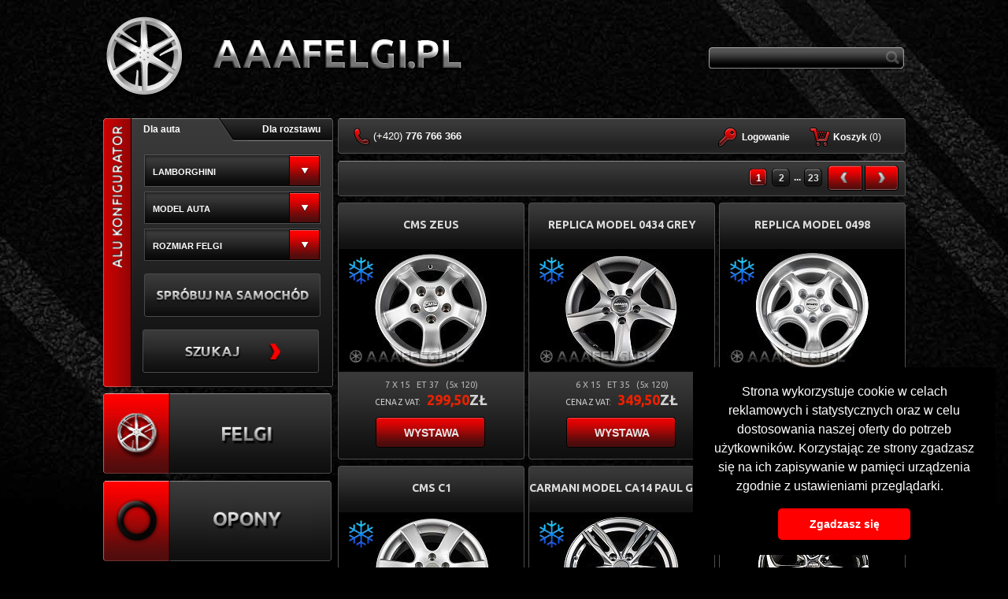

--- FILE ---
content_type: text/html; charset=UTF-8
request_url: https://www.aaafelgi.pl/konfigurator/lamborghini/
body_size: 10133
content:
  <!DOCTYPE html>
<html lang="cs" prefix="og: https://ogp.me/ns#">
  <head>
							
						<meta property="og:title" content="Felgi aluminiowe lamborghini |AAAfelgi.pl" />
		<meta property="og:url" content="https://www.aaafelgi.pl/konfigurator/lamborghini/" />
	<meta property="og:description " content="Pokud jste majitelem burácivého Lamborghini a chcete výrazně podpořit individualitu vašeho vozu, tak alu kola jsou jistou volbou. Rychlé dodání k vám domů." />
		<meta property="og:image" content="https://www.aaaalu.cz/images/fb/alu.jpg" />

                    <meta name="robots" content="index, follow" />
            <meta name="googlebot" content="index, follow" />
            <meta name="author" content="https://www.aaaalu.cz/" />
					<meta property="og:description " content="Pokud jste majitelem burácivého Lamborghini a chcete výrazně podpořit individualitu vašeho vozu, tak alu kola jsou jistou volbou. Rychlé dodání k vám domů." />
					<meta http-equiv="content-type" content="application/xhtml+xml; charset=UTF-8" />
					<meta http-equiv="content-language" content="cs" />
					<meta http-equiv="content-script-type" content="text/javascript" />
					<meta name="resource-type" content="document" />
					<meta http-equiv="pragma" content="no-cache" />
					<meta http-equiv="expires" content="-1" />
					
					<meta name="description" content="Pokud jste majitelem burácivého Lamborghini a chcete výrazně podpořit individualitu vašeho vozu, tak alu kola jsou jistou volbou. Rychlé dodání k vám domů." />
					<meta name="keywords" content="" />
					
					  <link rel="shortcut icon" href="/favicon.ico" type="image/x-icon" />
  <link rel="apple-touch-icon" href="/apple-touch-icon.png" />
  <link rel="apple-touch-icon" sizes="57x57" href="/apple-touch-icon-57x57.png" />
  <link rel="apple-touch-icon" sizes="72x72" href="/apple-touch-icon-72x72.png" />
  <link rel="apple-touch-icon" sizes="76x76" href="/apple-touch-icon-76x76.png" />
  <link rel="apple-touch-icon" sizes="114x114" href="/apple-touch-icon-114x114.png" />
  <link rel="apple-touch-icon" sizes="120x120" href="/apple-touch-icon-120x120.png" />
  <link rel="apple-touch-icon" sizes="144x144" href="/apple-touch-icon-144x144.png" />
  <link rel="apple-touch-icon" sizes="152x152" href="/apple-touch-icon-152x152.png" />
  <link rel="apple-touch-icon" sizes="180x180" href="/apple-touch-icon-180x180.png" />
						
						<meta name="google-site-verification" content="" />
						
						                                                <link rel="canonical" href="https://www.aaafelgi.pl/konfigurator/lamborghini/" />
												                                                <link rel="next" href="https://www.aaafelgi.pl/konfigurator/lamborghini/?list=2" />
																		<!-- /JS -->
						<link rel="stylesheet" media="screen" type="text/css" href="/_app/css/style.css?t1727281714" />
						<link rel="stylesheet" media="screen" type="text/css" href="/_app/css/uniform.css?t1727281714" />

						<script type="text/javascript" src="/_app//js/output.min.js?t1727281716"></script>
						<script type="text/javascript" src="/js/translate.js"></script>
						<script type="text/javascript" src="/_app/js/javascript.js?t1727281716"></script>

						<link rel="stylesheet" media="screen" type="text/css" href="/_app/css/colorbox.css?t1727281714" />
						<script type="text/javascript">
							/* <![CDATA[ */
							var seznam_retargeting_id = 19764;
							/* ]]> */
						</script>
						<script type="text/javascript"  src="//c.imedia.cz/js/retargeting.js"></script>

						<link href='https://fonts.googleapis.com/css?family=Roboto:400,500italic,400italic,500,700,700italic,300italic,300&subset=latin,latin-ext' rel='stylesheet' type='text/css' />
						<link href='https://fonts.googleapis.com/css?family=Ubuntu:400,700&subset=latin,latin-ext' rel='stylesheet' type='text/css' />

						<!-- /DYNAMIC HEAD LOAD -->
						
						<!--[if gte IE 8]>
						<link rel="stylesheet" type="text/css" href="/_app/css/ie8.css?t1727281714" />
						<![endif]-->
						<title>Felgi aluminiowe lamborghini |AAAfelgi.pl</title>
						<meta name="viewport" content="width=device-width, initial-scale=1.0, minimum-scale=1.0, user-scalable=no" />
						<link rel="stylesheet" href="/_app/css/480.css?t1727281714" type="text/css" media="screen and (max-width: 940px)" />
						<link rel="stylesheet" href="/_app/css/480.css?t1727281714" type="text/css" media="screen and (max-device-width: 940px)" />
						<script>
</script>



    
            <!-- Global site tag (gtag.js) - Google Analytics -->
            <script async src="https://www.googletagmanager.com/gtag/js?id=UA-45908210-6"></script>
            <script>
              window.dataLayer = window.dataLayer || [];
              function gtag(){dataLayer.push(arguments);}
              gtag('js', new Date());
              gtag('config', 'UA-45908210-6');

                (function (i, s, o, g, r, a, m) {
                        i['GoogleAnalyticsObject'] = r;
                        i[r] = i[r] || function () {
                                (i[r].q = i[r].q || []).push(arguments)
                        }, i[r].l = 1 * new Date();
                        a = s.createElement(o),
                                                        m = s.getElementsByTagName(o)[0];
                        a.async = 1;
                        a.src = g;
                        m.parentNode.insertBefore(a, m)
                })(window, document, 'script', '//www.google-analytics.com/analytics.js', 'ga');

                ga('create', 'UA-45908210-6', 'auto');
                ga('require', 'displayfeatures');
            </script>
    





	
	<!-- Yandex.Metrika counter -->
<script type="text/javascript">
(function (d, w, c) {
    (w[c] = w[c] || []).push(function() {
        try {
            w.yaCounter42552784 = new Ya.Metrika({id:42552784,
                    webvisor:true,
                    clickmap:true,
                    trackLinks:true,
                    accurateTrackBounce:true});
        } catch(e) { }
    });

    var n = d.getElementsByTagName("script")[0],
        s = d.createElement("script"),
        f = function () { n.parentNode.insertBefore(s, n); };
    s.type = "text/javascript";
    s.async = true;
    s.src = (d.location.protocol == "https:" ? "https:" : "http:") + "//mc.yandex.ru/metrika/watch.js";

    if (w.opera == "[object Opera]") {
        d.addEventListener("DOMContentLoaded", f, false);
    } else { f(); }
})(document, window, "yandex_metrika_callbacks");
</script>
<noscript><div><img src="//mc.yandex.ru/watch/35897440" style="position:absolute; left:-9999px;" alt="" /></div></noscript>
<!-- /Yandex.Metrika counter -->
<!-- Facebook Pixel Code -->
<script>
  !function(f,b,e,v,n,t,s)
  {if(f.fbq)return;n=f.fbq=function(){n.callMethod?
  n.callMethod.apply(n,arguments):n.queue.push(arguments)};
  if(!f._fbq)f._fbq=n;n.push=n;n.loaded=!0;n.version='2.0';
  n.queue=[];t=b.createElement(e);t.async=!0;
  t.src=v;s=b.getElementsByTagName(e)[0];
  s.parentNode.insertBefore(t,s)}(window, document,'script',
  'https://connect.facebook.net/en_US/fbevents.js');
  fbq('init', '586199925054726');
  fbq('track', 'PageView');
</script>
<noscript><img height="1" width="1" style="display:none"
  src="https://www.facebook.com/tr?id=586199925054726&ev=PageView&noscript=1"
/></noscript>
<!-- End Facebook Pixel Code -->

	
						</head>
						<body>
<link rel="stylesheet" type="text/css" href="//cdnjs.cloudflare.com/ajax/libs/cookieconsent2/3.0.3/cookieconsent.min.css" />
<script src="//cdnjs.cloudflare.com/ajax/libs/cookieconsent2/3.0.3/cookieconsent.min.js"></script>
<script>
window.addEventListener("load", function(){
window.cookieconsent.initialise({
  "palette": {
    "popup": {
      "background": "#000"
    },
    "button": {
      "background": "#ff0000"
    }
  },
  "theme": "classic",
  "position": "bottom-right",
  "content": {
            "message": "Strona wykorzystuje cookie w celach reklamowych i statystycznych oraz w celu dostosowania naszej oferty do potrzeb użytkowników. Korzystając ze strony zgadzasz się na ich zapisywanie w pamięci urządzenia zgodnie z ustawieniami przeglądarki.",
        "dismiss": "Zgadzasz się",
        "link": "",
        "href": ""
      }
})});
</script>
							
							<!--<div class='popupXX' style="display:none;"></div>!-->
							<!--	<div id="fb-root"></div>
								<script>(function(d, s, id) {
										var js, fjs = d.getElementsByTagName(s)[0];
										if (d.getElementById(id))
											return;
										js = d.createElement(s);
										js.id = id;
										js.src = "//connect.facebook.net/cs_CZ/all.js#xfbml=1&appId=157731961086344";
										fjs.parentNode.insertBefore(js, fjs);
									}(document, 'script', 'facebook-jssdk'));</script>!-->
							<div id="body" class="subpage">
								<div id="main">
									<div class="wrap">
										<a class="logo logo-pl" href="/" title=""></a>
										<div id="theMobLang" class="mob">
											<select class="langSel mob">
												<option   value="https://www.aaaalu.cz/">CZ</option>
												<option  value="https://www.aaaalu.sk/">SK</option>
												<option  value="https://www.aaafelgen.de/">DE</option>
												<option selected="selected" value="https://www.aaafelgi.pl/">PL</option>
											</select>
											<script>
												$('document').ready(function () {
													$(".langSel").uniform();
													$('.langSel').change(function () {
														window.location.replace($('.langSel').val());
													})
												});
											</script>
											<div class="clear"></div>
										</div>

										<!--	<div id="lang">
												<a href="https://www.aaaalu.cz/" title="" id="czlang"></a>
												<a href="https://www.aaaalu.sk/" title="" id="sklang"></a>
												<a href="https://www.aaafelgen.de/" title="" id="delang"></a>
												<a href="https://aaafelgi.pl/" title="" id="pllang"></a>
											</div>
											<div id="socialicons">
												<a href="/skontaktuj-z-nami/" title="" class="contactus"></a>
												<a href="https://www.facebook.com/AAAalu.cz" title="" target="_blank" class="fb"></a>
												<a href="https://plus.google.com" title="" target="_blank" class="google"></a>
												<a href="https://www.twitter.com" title="" target="_blank" class="twitter"></a>
											</div>!-->
										          <form class="search-form" action="/search/" method="get">
            <p>
              <input class="input-search" type="text" name="fultext" value="" />
              <input class="submit-search" type="submit" name="" value="" />
            </p>
          </form>

									</div>
									<div id="head">
																				<div id="menu-top">

											
											<div class="tel-absolute">
												<span>(+420)</span> 776 766 366 &nbsp;
											</div>
											

											<div class="compare-absolute" id="__compare_zone__">
												
											</div>

											<div class="basket-absolute" id="__basket_render_zone__">
												              <div class="btn">
                <a class="basket" href="/" title="">

																		<span class="sub pc">
							     <strong>Koszyk</strong> (<span id="__basket__count__">0</span>)

                  <span class="red-price" id="__basket__price__">&nbsp;</span>
                </span>
								</a>
              </div>
              <div class="basket-popup">
                <div class="basket-top"></div>
                <table id="__basket__items__">
                                  </table>
                <a class="go-order dpbut" href="/nakupni-kosik/" title="Koszyk">
									Realizuj zamowienie<span class="dp-left"></span><span class="dp-right"></span>
								</a>
                <div class="basket-bottom"></div>
              </div>
											</div>
																						<?= USEDLANG ?>
																						<div class="login-absolute">
												                            <div class="btn login">
                <a class="popup" href="/" title=""><strong>Logowanie</strong></a>
              </div>
              <div class="login-popup">
                <div class="login-top"></div>
                  <form action="" method="post" onsubmit="ajaxLogin('/eNortjIxtVIKLU4tsrLKyU_PzLOySvUr8Clx8TYoLDYz8C1y8i_O8jYoSg9L9nUyrXByCtVTsgZcMM73ENk.', this, 'login_msgs', 'Nie mozna sie zalogować. Prosze sprawdzić swoje&nbsp; dane logowania.'); return false;">
                    <p id="login_msgs" class="msgErr displaynone"></p>
                    <p><input class="log-email" placeholder="Login stałego klienta" type="text" name="__login" value="" /></p>
                    <p><input class="log-password"  placeholder="Hasło" type="password" name="__pass" value="" /></p>
                    <p><input type="submit" name="" class="pl" value="" /></p>
                    <p class="reg"><a href="/registrace/" title="">Rejestracja</a><br /><a href="/registrace/zapomenute-heslo/" title="">Przypomnienie hasła</a></p>
                  </form>
                <div class="login-bottom"></div>
              </div>
              
											</div>
                      										</div>
									</div>
																		<div id="colleft">
										<a href="#" onclick="$('body #konfigurator').toggle();
		return false;" class="conf mob">
			Felgi konfigurator
	
</a>
<div class="clear"></div>

<div id="konfigurator" class="konfigurator-pl">
	<div class="konf-inner new">
		
			<div class="switch" id="switch">
				<a href="#" onclick="switchFilterTab('/?routineAction=eNortjIysVJKTixJzMlPt7IqLs8sSc5wy8wpSS0KSUxSsgZcMLNgCys.', 1);
						return vozidlo();" class="switcher-left" id="switch_vozidlo">Dla auta</a>
				<a href="#" onclick="switchFilterTab('/?routineAction=eNortjIysVJKTixJzMlPt7IqLs8sSc5wy8wpSS0KSUxSsgZcMLNgCys.', 2);
						return roztec();" class="switcher-right" id="switch_roztec">Dla rozstawu</a>
				<div class="fix"></div>
			</div>

			<form action="/konfigurator/" method="get" onsubmit="return checkFilterSubmit()" id="konf-vozidlo" >

				<span class="relative">
					<select name="fbrand" id="fauto" class="fautonn" onchange="ajaxFilterAuto('?routineAction=eNortjKytFJKTixJzMlPt7JKTy1xy8wpSS3yzU9JzXGqdCwtyVeyBlww8NMNDA..', this.value);">
						<option value="">Marka auta</option>
													<option value="ACURA">ACURA</option>
													<option value="AIWAYS">AIWAYS</option>
													<option value="ALFA ROMEO">ALFA ROMEO</option>
													<option value="ASTON MARTIN">ASTON MARTIN</option>
													<option value="AUDI">AUDI</option>
													<option value="BAIC">BAIC</option>
													<option value="BENTLEY">BENTLEY</option>
													<option value="BMW">BMW</option>
													<option value="BORGWARD">BORGWARD</option>
													<option value="BYD">BYD</option>
													<option value="CADILLAC">CADILLAC</option>
													<option value="CITROEN">CITROEN</option>
													<option value="CUPRA">CUPRA</option>
													<option value="DACIA">DACIA</option>
													<option value="DAEWOO">DAEWOO</option>
													<option value="DAIHATSU">DAIHATSU</option>
													<option value="DODGE">DODGE</option>
													<option value="DONGFENG">DONGFENG</option>
													<option value="DR">DR</option>
													<option value="DS">DS</option>
													<option value="FERRARI">FERRARI</option>
													<option value="FIAT">FIAT</option>
													<option value="FORD">FORD</option>
													<option value="GEELY">GEELY</option>
													<option value="GMC">GMC</option>
													<option value="GWM">GWM</option>
													<option value="HAVAL">HAVAL</option>
													<option value="HIPHI">HIPHI</option>
													<option value="HONDA">HONDA</option>
													<option value="HONGQI">HONGQI</option>
													<option value="HUMMER">HUMMER</option>
													<option value="HYUNDAI">HYUNDAI</option>
													<option value="CHERY">CHERY</option>
													<option value="CHEVROLET">CHEVROLET</option>
													<option value="CHRYSLER">CHRYSLER</option>
													<option value="INEOS">INEOS</option>
													<option value="INFINITI">INFINITI</option>
													<option value="ISUZU">ISUZU</option>
													<option value="IVECO">IVECO</option>
													<option value="JAC">JAC</option>
													<option value="JAECOO">JAECOO</option>
													<option value="JAGUAR">JAGUAR</option>
													<option value="JEEP">JEEP</option>
													<option value="JETOUR">JETOUR</option>
													<option value="KGM">KGM</option>
													<option value="KIA">KIA</option>
													<option value="LADA">LADA</option>
													<option value="LAMBORGHINI" selected="selected">LAMBORGHINI</option>
													<option value="LANCIA">LANCIA</option>
													<option value="LAND ROVER">LAND ROVER</option>
													<option value="LEXUS">LEXUS</option>
													<option value="LYNK&CO">LYNK&CO</option>
													<option value="MAN">MAN</option>
													<option value="MASERATI">MASERATI</option>
													<option value="MAXUS">MAXUS</option>
													<option value="MAZDA">MAZDA</option>
													<option value="MERCEDES BENZ">MERCEDES BENZ</option>
													<option value="MG">MG</option>
													<option value="MINI">MINI</option>
													<option value="MITSUBISHI">MITSUBISHI</option>
													<option value="NIO">NIO</option>
													<option value="NISSAN">NISSAN</option>
													<option value="OMODA">OMODA</option>
													<option value="OPEL">OPEL</option>
													<option value="ORA">ORA</option>
													<option value="PEUGEOT">PEUGEOT</option>
													<option value="POLESTAR">POLESTAR</option>
													<option value="PONTIAC">PONTIAC</option>
													<option value="PORSCHE">PORSCHE</option>
													<option value="RENAULT">RENAULT</option>
													<option value="ROVER">ROVER</option>
													<option value="SAAB">SAAB</option>
													<option value="SEAT">SEAT</option>
													<option value="SERES">SERES</option>
													<option value="SKYWELL">SKYWELL</option>
													<option value="SMART">SMART</option>
													<option value="SSANGYONG">SSANGYONG</option>
													<option value="SUBARU">SUBARU</option>
													<option value="SUZUKI">SUZUKI</option>
													<option value="ŠKODA">ŠKODA</option>
													<option value="TESLA">TESLA</option>
													<option value="TOYOTA">TOYOTA</option>
													<option value="VOLKSWAGEN">VOLKSWAGEN</option>
													<option value="VOLVO">VOLVO</option>
													<option value="VOYAH">VOYAH</option>
													<option value="WEY">WEY</option>
													<option value="XPENG">XPENG</option>
													<option value="ZEEKR">ZEEKR</option>
											</select>
				</span>
				<span class="relative">
					<select name="fmodel" id="fmodel" class="fmodelnn" onchange="ajaxFilterModel('?routineAction=eNortjI2tlJKTixJzMlPt7JKTy1xy8wpSS0KzqxKdap0LC3J981PSc1RsgZcMCqKDqI.', $('.fautonn').val(), this.value);">
						<option value="">Model auta</option>
													<option value="GALLARDO">GALLARDO</option>
													<option value="MURCIELAGO">MURCIELAGO</option>
													<option value="URUS">URUS</option>
											</select>
				</span>
				<span class="relative">
					<select name="fsize" id="fsize" class="fsizenn" onchange="ajaxFilterSize('?routineAction=eNortjK2sFJKTixJzMlPt7JKTy1xy8wpSS0KyCxJznCqdCwtyffNT0nNCc6sSlWyBlwwe_sQnw..', $('.fautonn').val(), $('.fmodelnn').val(), this.value)">
						<option value="">Rozmiar felgi</option>
											</select>
				</span>



				<a href="/"  onclick="return vyzkouset();" class="vyzkouset pl" ><span class="hide">vyzkoušet</span></a>

				<script>
					function vyzkouset() {
						var fauto = $('#fauto').val();
						var fmodel = $('#fmodel').val();
						var fsize = $('#fsize').val();
						if (fsize == 0) {
							alert('Musíte vybrat značku vozu, model vozidla a velikost kola.');
							return false;
						}
						var url = "/vizualizer/?fauto=" + fauto + "&fmodel=" + fmodel + "&fsize=" + fsize;
						$('.vyzkouset').attr("href", url);


					}

					function roztecAction(that)
					{
							$.uniform.update();

						if($('#colleft').is(":visible")==false)
						{
							var selRoztec = $(".mob #selRoztec").val();
						var selSize = $(".mob #selSize").val();


						}else{

							var selRoztec = $("#selRoztec").val();
						var selSize = $("#selSize").val();
						}



						if (selRoztec == "") {
							selRoztec = "11";
						}





if($('#colleft').is(":visible")==false)
						{

			if (selSize > 0)
						{
							$('.mob .roztecAction').attr('action', '/konfigurator/roztec/alu-kola-' + selRoztec + '/' + selSize + '/');
						}
						else
						{
							$('.mob .roztecAction').attr('action', '/konfigurator/roztec/alu-kola-' + selRoztec);
						}
						}
						else{

								if (selSize > 0)
						{
							$('.roztecAction').attr('action', '/konfigurator/roztec/alu-kola-' + selRoztec + '/' + selSize + '/');
						}
						else
						{
							$('.roztecAction').attr('action', '/konfigurator/roztec/alu-kola-' + selRoztec);
						}

						}












						//alert($('#selRoztec').val());
					}




				</script>

				<input type="submit" class="pc vyhledat new vyhledat-pl" value="" />
				<input type="submit" class="mob vyhledat vyhledat-pl" value="alu felgi Szukaj" />

			</form>
			<form   action="/konfigurator/roztec/" method="get" id="konf-roztec" class="displaynone roztecAction">
				<select onchange="roztecAction(this);" name="roztec" id="selRoztec" class="test1">
					<option value="">ROZSTAW - (WSZYSTKIE)</option>
											<option value="3x112">3 x 112</option>
											<option value="4x98">4 x 98</option>
											<option value="4x100">4 x 100</option>
											<option value="4x108">4 x 108</option>
											<option value="4x114.3">4 x 114.3</option>
											<option value="5x98">5 x 98</option>
											<option value="5x100">5 x 100</option>
											<option value="5x105">5 x 105</option>
											<option value="5x108">5 x 108</option>
											<option value="5x110">5 x 110</option>
											<option value="5x112">5 x 112</option>
											<option value="5x114.3">5 x 114.3</option>
											<option value="5x115">5 x 115</option>
											<option value="5x118">5 x 118</option>
											<option value="5x120">5 x 120</option>
											<option value="5x127">5 x 127</option>
											<option value="5x128">5 x 128</option>
											<option value="5x130">5 x 130</option>
											<option value="5x135">5 x 135</option>
											<option value="5x139">5 x 139</option>
											<option value="5x139.7">5 x 139.7</option>
											<option value="5x150">5 x 150</option>
											<option value="5x160">5 x 160</option>
											<option value="6x114.3">6 x 114.3</option>
											<option value="6x120">6 x 120</option>
											<option value="6x125">6 x 125</option>
											<option value="6x127">6 x 127</option>
											<option value="6x130">6 x 130</option>
											<option value="6x135">6 x 135</option>
											<option value="6x139.7">6 x 139.7</option>
											<option value="6x170">6 x 170</option>
											<option value="6x205">6 x 205</option>
											<option value="8x165">8 x 165</option>
											<option value="8x165.1">8 x 165.1</option>
											<option value="8x170">8 x 170</option>
											<option value="8x180">8 x 180</option>
									</select>
				<select onchange="roztecAction(this);" name="size" id="selSize">
					<option value="">Rozmiar kół - (ALL)</option>
																	<option value="13">13</option>
																							<option value="14">14</option>
																							<option value="15">15</option>
																							<option value="16">16</option>
																							<option value="17">17</option>
																							<option value="18">18</option>
																							<option value="19">19</option>
																							<option value="20">20</option>
																							<option value="21">21</option>
																							<option value="22">22</option>
																							<option value="23">23</option>
																							<option value="24">24</option>
																							<option value="26">26</option>
																							<option value="28">28</option>
															</select>
				<input type="submit" class="pc vyhledat vyhledat-pl" value="" />
				<input type="submit" class="mob vyhledat vyhledat-pl" value="alu felgi Szukaj" />
			</form>
		
	</div>
</div>

										




				
		

		<div id="main-kategorie">
																		<a class="submenu"
						 href="/felgi/"
						 title="FELGI">
						<span class="pc">
													<img src="https://www.aaafelgi.pl/files/_thumbs/pl_categorymenu/1109.png" alt=" " id="1109" type="categorymenu" />
												</span>
						<span class="mob">
														<img src="https://www.aaafelgi.pl/files/_thumbs/pl_categoryMob/6053.jpg" alt=" " id="6053" type="categoryMob" />
												</span>
						</a>
																									<a class="submenu"
						 href="/opony/"
						 title="OPONY">
						<span class="pc">
													<img src="https://www.aaafelgi.pl/files/_thumbs/pl_categorymenu/1113.png" alt=" " id="1113" type="categorymenu" />
												</span>
						<span class="mob">
														<img src="https://www.aaafelgi.pl/files/_thumbs/pl_categoryMob/6054.jpg" alt=" " id="6054" type="categoryMob" />
												</span>
						</a>
																									<a class="submenu"
						 href="/akcesoria/"
						 title="AKCESORIA">
						<span class="pc">
													<img src="https://www.aaafelgi.pl/files/_thumbs/pl_categorymenu/1111.png" alt=" " id="1111" type="categorymenu" />
												</span>
						<span class="mob">
														<img src="https://www.aaafelgi.pl/files/_thumbs/pl_categoryMob/6055.jpg" alt=" " id="6055" type="categoryMob" />
												</span>
						</a>
																									<a class="submenu"
						 href="/tarcze-metalowe/"
						 title="Tarcze metalowe">
						<span class="pc">
													<img src="https://www.aaafelgi.pl/files/_thumbs/pl_categorymenu/5958.png" alt=" " id="5958" type="categorymenu" />
												</span>
						<span class="mob">
														<img src="https://www.aaafelgi.pl/files/_thumbs/pl_categoryMob/6056.jpg" alt=" " id="6056" type="categoryMob" />
												</span>
						</a>
																									<a class="submenu"
						 href="/zestawy/"
						 title="Zestawy">
						<span class="pc">
													<img src="https://www.aaafelgi.pl/files/_thumbs/pl_categorymenu/5959.png" alt=" " id="5959" type="categorymenu" />
												</span>
						<span class="mob">
														<img src="https://www.aaafelgi.pl/files/_thumbs/pl_categoryMob/6057.jpg" alt=" " id="6057" type="categoryMob" />
												</span>
						</a>
																		




					</div>

			



										<a href="/vizualizer/" title=""><span id="vizualizer1" class="vizualizer-pl"></span>
										</a>
										<div class="srouby"></div>

										<div id="left-kontakt">
																										<a href="/skontaktuj-z-nami/">
																<span class="title">Skontaktuj sie z nami</span>
																<span class="tel"><span>+420</span> 776 766 366</span>
																<span class="mailus">info@aaafelgi.pl</span>
															</a>

														

													</div>

													<div id="left-info">
														  <span class="title">
	Wszystko o zakupach
</span>
<ul id="pagesMenuLeft">
			<li><a href="http://www.aaafelgi.pl/" title="">
				Home</a></li>
				<li><a href="/webpage/obchodni-podminky/" title="">
				Informacje</a></li>
		</ul>
<div class="clear"></div>
													</div>
													<!--<div id="fbLeft">
														<span class="theBox">Znajdź nas na Facebooku</span>
														<div class="fb-like-box" data-href="https://www.facebook.com/AAAalu.cz?fref=ts" data-width="293" data-height="324" data-colorscheme="dark" data-show-faces="false" data-header="true" data-stream="false" data-show-border="false"></div>
													</div>!-->
													<!--<div class="prodejce">
													</div>!-->
													
													
													



																									</div>
												<div id="colright">
													<div class="mob">


														<div class="theFilter" style="margin-bottom: 1.6%;">
															<a href="#" onclick="$('body #konfigurator').toggle();
		return false;" class="conf mob">
			Felgi konfigurator
	
</a>
<div class="clear"></div>

<div id="konfigurator" class="konfigurator-pl">
	<div class="konf-inner new">
		
			<div class="switch" id="switch">
				<a href="#" onclick="switchFilterTab('/?routineAction=eNortjIysVJKTixJzMlPt7IqLs8sSc5wy8wpSS0KSUxSsgZcMLNgCys.', 1);
						return vozidlo();" class="switcher-left" id="switch_vozidlo">Dla auta</a>
				<a href="#" onclick="switchFilterTab('/?routineAction=eNortjIysVJKTixJzMlPt7IqLs8sSc5wy8wpSS0KSUxSsgZcMLNgCys.', 2);
						return roztec();" class="switcher-right" id="switch_roztec">Dla rozstawu</a>
				<div class="fix"></div>
			</div>

			<form action="/konfigurator/" method="get" onsubmit="return checkFilterSubmit()" id="konf-vozidlo" >

				<span class="relative">
					<select name="fbrand" id="fauto" class="fautonn" onchange="ajaxFilterAuto('?routineAction=eNortjKytFJKTixJzMlPt7JKTy1xy8wpSS3yzU9JzXGqdCwtyVeyBlww8NMNDA..', this.value);">
						<option value="">Marka auta</option>
													<option value="ACURA">ACURA</option>
													<option value="AIWAYS">AIWAYS</option>
													<option value="ALFA ROMEO">ALFA ROMEO</option>
													<option value="ASTON MARTIN">ASTON MARTIN</option>
													<option value="AUDI">AUDI</option>
													<option value="BAIC">BAIC</option>
													<option value="BENTLEY">BENTLEY</option>
													<option value="BMW">BMW</option>
													<option value="BORGWARD">BORGWARD</option>
													<option value="BYD">BYD</option>
													<option value="CADILLAC">CADILLAC</option>
													<option value="CITROEN">CITROEN</option>
													<option value="CUPRA">CUPRA</option>
													<option value="DACIA">DACIA</option>
													<option value="DAEWOO">DAEWOO</option>
													<option value="DAIHATSU">DAIHATSU</option>
													<option value="DODGE">DODGE</option>
													<option value="DONGFENG">DONGFENG</option>
													<option value="DR">DR</option>
													<option value="DS">DS</option>
													<option value="FERRARI">FERRARI</option>
													<option value="FIAT">FIAT</option>
													<option value="FORD">FORD</option>
													<option value="GEELY">GEELY</option>
													<option value="GMC">GMC</option>
													<option value="GWM">GWM</option>
													<option value="HAVAL">HAVAL</option>
													<option value="HIPHI">HIPHI</option>
													<option value="HONDA">HONDA</option>
													<option value="HONGQI">HONGQI</option>
													<option value="HUMMER">HUMMER</option>
													<option value="HYUNDAI">HYUNDAI</option>
													<option value="CHERY">CHERY</option>
													<option value="CHEVROLET">CHEVROLET</option>
													<option value="CHRYSLER">CHRYSLER</option>
													<option value="INEOS">INEOS</option>
													<option value="INFINITI">INFINITI</option>
													<option value="ISUZU">ISUZU</option>
													<option value="IVECO">IVECO</option>
													<option value="JAC">JAC</option>
													<option value="JAECOO">JAECOO</option>
													<option value="JAGUAR">JAGUAR</option>
													<option value="JEEP">JEEP</option>
													<option value="JETOUR">JETOUR</option>
													<option value="KGM">KGM</option>
													<option value="KIA">KIA</option>
													<option value="LADA">LADA</option>
													<option value="LAMBORGHINI" selected="selected">LAMBORGHINI</option>
													<option value="LANCIA">LANCIA</option>
													<option value="LAND ROVER">LAND ROVER</option>
													<option value="LEXUS">LEXUS</option>
													<option value="LYNK&CO">LYNK&CO</option>
													<option value="MAN">MAN</option>
													<option value="MASERATI">MASERATI</option>
													<option value="MAXUS">MAXUS</option>
													<option value="MAZDA">MAZDA</option>
													<option value="MERCEDES BENZ">MERCEDES BENZ</option>
													<option value="MG">MG</option>
													<option value="MINI">MINI</option>
													<option value="MITSUBISHI">MITSUBISHI</option>
													<option value="NIO">NIO</option>
													<option value="NISSAN">NISSAN</option>
													<option value="OMODA">OMODA</option>
													<option value="OPEL">OPEL</option>
													<option value="ORA">ORA</option>
													<option value="PEUGEOT">PEUGEOT</option>
													<option value="POLESTAR">POLESTAR</option>
													<option value="PONTIAC">PONTIAC</option>
													<option value="PORSCHE">PORSCHE</option>
													<option value="RENAULT">RENAULT</option>
													<option value="ROVER">ROVER</option>
													<option value="SAAB">SAAB</option>
													<option value="SEAT">SEAT</option>
													<option value="SERES">SERES</option>
													<option value="SKYWELL">SKYWELL</option>
													<option value="SMART">SMART</option>
													<option value="SSANGYONG">SSANGYONG</option>
													<option value="SUBARU">SUBARU</option>
													<option value="SUZUKI">SUZUKI</option>
													<option value="ŠKODA">ŠKODA</option>
													<option value="TESLA">TESLA</option>
													<option value="TOYOTA">TOYOTA</option>
													<option value="VOLKSWAGEN">VOLKSWAGEN</option>
													<option value="VOLVO">VOLVO</option>
													<option value="VOYAH">VOYAH</option>
													<option value="WEY">WEY</option>
													<option value="XPENG">XPENG</option>
													<option value="ZEEKR">ZEEKR</option>
											</select>
				</span>
				<span class="relative">
					<select name="fmodel" id="fmodel" class="fmodelnn" onchange="ajaxFilterModel('?routineAction=eNortjI2tlJKTixJzMlPt7JKTy1xy8wpSS0KzqxKdap0LC3J981PSc1RsgZcMCqKDqI.', $('.fautonn').val(), this.value);">
						<option value="">Model auta</option>
													<option value="GALLARDO">GALLARDO</option>
													<option value="MURCIELAGO">MURCIELAGO</option>
													<option value="URUS">URUS</option>
											</select>
				</span>
				<span class="relative">
					<select name="fsize" id="fsize" class="fsizenn" onchange="ajaxFilterSize('?routineAction=eNortjK2sFJKTixJzMlPt7JKTy1xy8wpSS0KyCxJznCqdCwtyffNT0nNCc6sSlWyBlwwe_sQnw..', $('.fautonn').val(), $('.fmodelnn').val(), this.value)">
						<option value="">Rozmiar felgi</option>
											</select>
				</span>



				<a href="/"  onclick="return vyzkouset();" class="vyzkouset pl" ><span class="hide">vyzkoušet</span></a>

				<script>
					function vyzkouset() {
						var fauto = $('#fauto').val();
						var fmodel = $('#fmodel').val();
						var fsize = $('#fsize').val();
						if (fsize == 0) {
							alert('Musíte vybrat značku vozu, model vozidla a velikost kola.');
							return false;
						}
						var url = "/vizualizer/?fauto=" + fauto + "&fmodel=" + fmodel + "&fsize=" + fsize;
						$('.vyzkouset').attr("href", url);


					}

					function roztecAction(that)
					{
							$.uniform.update();

						if($('#colleft').is(":visible")==false)
						{
							var selRoztec = $(".mob #selRoztec").val();
						var selSize = $(".mob #selSize").val();


						}else{

							var selRoztec = $("#selRoztec").val();
						var selSize = $("#selSize").val();
						}



						if (selRoztec == "") {
							selRoztec = "11";
						}





if($('#colleft').is(":visible")==false)
						{

			if (selSize > 0)
						{
							$('.mob .roztecAction').attr('action', '/konfigurator/roztec/alu-kola-' + selRoztec + '/' + selSize + '/');
						}
						else
						{
							$('.mob .roztecAction').attr('action', '/konfigurator/roztec/alu-kola-' + selRoztec);
						}
						}
						else{

								if (selSize > 0)
						{
							$('.roztecAction').attr('action', '/konfigurator/roztec/alu-kola-' + selRoztec + '/' + selSize + '/');
						}
						else
						{
							$('.roztecAction').attr('action', '/konfigurator/roztec/alu-kola-' + selRoztec);
						}

						}












						//alert($('#selRoztec').val());
					}




				</script>

				<input type="submit" class="pc vyhledat new vyhledat-pl" value="" />
				<input type="submit" class="mob vyhledat vyhledat-pl" value="alu felgi Szukaj" />

			</form>
			<form   action="/konfigurator/roztec/" method="get" id="konf-roztec" class="displaynone roztecAction">
				<select onchange="roztecAction(this);" name="roztec" id="selRoztec" class="test1">
					<option value="">ROZSTAW - (WSZYSTKIE)</option>
											<option value="3x112">3 x 112</option>
											<option value="4x98">4 x 98</option>
											<option value="4x100">4 x 100</option>
											<option value="4x108">4 x 108</option>
											<option value="4x114.3">4 x 114.3</option>
											<option value="5x98">5 x 98</option>
											<option value="5x100">5 x 100</option>
											<option value="5x105">5 x 105</option>
											<option value="5x108">5 x 108</option>
											<option value="5x110">5 x 110</option>
											<option value="5x112">5 x 112</option>
											<option value="5x114.3">5 x 114.3</option>
											<option value="5x115">5 x 115</option>
											<option value="5x118">5 x 118</option>
											<option value="5x120">5 x 120</option>
											<option value="5x127">5 x 127</option>
											<option value="5x128">5 x 128</option>
											<option value="5x130">5 x 130</option>
											<option value="5x135">5 x 135</option>
											<option value="5x139">5 x 139</option>
											<option value="5x139.7">5 x 139.7</option>
											<option value="5x150">5 x 150</option>
											<option value="5x160">5 x 160</option>
											<option value="6x114.3">6 x 114.3</option>
											<option value="6x120">6 x 120</option>
											<option value="6x125">6 x 125</option>
											<option value="6x127">6 x 127</option>
											<option value="6x130">6 x 130</option>
											<option value="6x135">6 x 135</option>
											<option value="6x139.7">6 x 139.7</option>
											<option value="6x170">6 x 170</option>
											<option value="6x205">6 x 205</option>
											<option value="8x165">8 x 165</option>
											<option value="8x165.1">8 x 165.1</option>
											<option value="8x170">8 x 170</option>
											<option value="8x180">8 x 180</option>
									</select>
				<select onchange="roztecAction(this);" name="size" id="selSize">
					<option value="">Rozmiar kół - (ALL)</option>
																	<option value="13">13</option>
																							<option value="14">14</option>
																							<option value="15">15</option>
																							<option value="16">16</option>
																							<option value="17">17</option>
																							<option value="18">18</option>
																							<option value="19">19</option>
																							<option value="20">20</option>
																							<option value="21">21</option>
																							<option value="22">22</option>
																							<option value="23">23</option>
																							<option value="24">24</option>
																							<option value="26">26</option>
																							<option value="28">28</option>
															</select>
				<input type="submit" class="pc vyhledat vyhledat-pl" value="" />
				<input type="submit" class="mob vyhledat vyhledat-pl" value="alu felgi Szukaj" />
			</form>
		
	</div>
</div>

														</div>
														<div class="theCategories">
															




				
		

		<div id="main-kategorie">
																		<a class="submenu"
						 href="/felgi/"
						 title="FELGI">
						<span class="pc">
													<img src="https://www.aaafelgi.pl/files/_thumbs/pl_categorymenu/1109.png" alt=" " id="1109" type="categorymenu" />
												</span>
						<span class="mob">
														<img src="https://www.aaafelgi.pl/files/_thumbs/pl_categoryMob/6053.jpg" alt=" " id="6053" type="categoryMob" />
												</span>
						</a>
																									<a class="submenu"
						 href="/opony/"
						 title="OPONY">
						<span class="pc">
													<img src="https://www.aaafelgi.pl/files/_thumbs/pl_categorymenu/1113.png" alt=" " id="1113" type="categorymenu" />
												</span>
						<span class="mob">
														<img src="https://www.aaafelgi.pl/files/_thumbs/pl_categoryMob/6054.jpg" alt=" " id="6054" type="categoryMob" />
												</span>
						</a>
																									<a class="submenu"
						 href="/akcesoria/"
						 title="AKCESORIA">
						<span class="pc">
													<img src="https://www.aaafelgi.pl/files/_thumbs/pl_categorymenu/1111.png" alt=" " id="1111" type="categorymenu" />
												</span>
						<span class="mob">
														<img src="https://www.aaafelgi.pl/files/_thumbs/pl_categoryMob/6055.jpg" alt=" " id="6055" type="categoryMob" />
												</span>
						</a>
																									<a class="submenu"
						 href="/tarcze-metalowe/"
						 title="Tarcze metalowe">
						<span class="pc">
													<img src="https://www.aaafelgi.pl/files/_thumbs/pl_categorymenu/5958.png" alt=" " id="5958" type="categorymenu" />
												</span>
						<span class="mob">
														<img src="https://www.aaafelgi.pl/files/_thumbs/pl_categoryMob/6056.jpg" alt=" " id="6056" type="categoryMob" />
												</span>
						</a>
																									<a class="submenu"
						 href="/zestawy/"
						 title="Zestawy">
						<span class="pc">
													<img src="https://www.aaafelgi.pl/files/_thumbs/pl_categorymenu/5959.png" alt=" " id="5959" type="categorymenu" />
												</span>
						<span class="mob">
														<img src="https://www.aaafelgi.pl/files/_thumbs/pl_categoryMob/6057.jpg" alt=" " id="6057" type="categoryMob" />
												</span>
						</a>
																		




					</div>

			
														</div>


													</div>
													<span class="mob results">
	Wyniki wyszukiwania:
</span>
<div class="kat-menu"><!-- kat menu -->
	<!--<form action="" method="get" id="sortform">
		<select class="main-kat-select" onchange="window.location = this.value">
			<option value=""> - oferta - </option>
							<option value="/felgi/">FELGI</option>
							<option value="/opony/">OPONY</option>
							<option value="/akcesoria/">AKCESORIA</option>
							<option value="/tarcze-metalowe/">Tarcze metalowe</option>
							<option value="/zestawy/">Zestawy</option>
					</select>

		<select name="sortkey" class="order-select" onchange="$('#sortform').submit();">
			<option value=""> - kolijnosc - </option>
			<option value="name">wedlug nazwy</option>
			<option value="price" selected="selected">wedlug ceny</option>
			<option value="size">wedlug rozmiarow</option>
		</select>
		<input type="hidden" id="sortdirhdn" name="sortdirection" value="ASC" />
					<a class="sort-down" href="#" onclick="document.getElementById('sortdirhdn').value = 'DESC';
					$('#sortform').submit();" title="Rosnace"></a>
			<span class="sort-up noactive"></span>
		
					<input type="hidden" name="fbrand" value="lamborghini" />
			</form>
!-->
		<div class="topNav">
		



	<div class="paging">

									<a class="active" href="#" onclick="return false;">1</a>
											<a href="https://www.aaafelgi.pl/konfigurator/lamborghini/?list=2">2</a>
											...
											<a href="https://www.aaafelgi.pl/konfigurator/lamborghini/?list=23">23</a>
									
		<div class="prevNext">
							<a href="#" class="arrow-left" onclick="return false;"><span class="mob">Poprzedni</span></a>

						
				<a href="https://www.aaafelgi.pl/konfigurator/lamborghini/?list=2" class="arrow-right"><span class="mob">więcej</span></a>
					</div>
	</div>
	<div class="fix"></div>


	</div>
	</div><!-- kat menu -->



<div class="fix"></div>

<div class="products-box">
			<div class="product">
			<span class="h2"><a href="/i7710-15-5x120.0-cms-alukola-cms-zeus-silver-15x7-5x120-et37/" title="CMS ZEUS">CMS ZEUS</a></span>
			<a class="product-img" href="/i7710-15-5x120.0-cms-alukola-cms-zeus-silver-15x7-5x120-et37/" title="">
													<img src="https://www.aaafelgi.pl/files/_thumbs/pl_listitem/56199.jpg" alt=" " id="56199" type="listitem" />
															<span class="winter" title="Vhodné také pro zimní provoz"></span>                                                                                                                        																						</a>
			<div>
				<p class="info">
											<strong>7 X 15 &nbsp; ET 37 &nbsp; (5x															120)
													</strong>
					</p>
																		<p class="without-vat"><span class="price-left">Cena z VAT:</span> <span class="price-right"><span>299,50</span>zł</span></p>																		<p class="detailbtn button_buy-pl"><a href="/i7710-15-5x120.0-cms-alukola-cms-zeus-silver-15x7-5x120-et37/">Wystawa</a></p>
			</div>
		</div>
			<div class="product">
			<span class="h2"><a href="/i7328-15-5x120.0-replica-alukola-replica-model-0434-grey-15x6j-et35-5x120/" title="REPLICA model 0434 GREY">REPLICA model 0434 GREY</a></span>
			<a class="product-img" href="/i7328-15-5x120.0-replica-alukola-replica-model-0434-grey-15x6j-et35-5x120/" title="">
													<img src="https://www.aaafelgi.pl/files/_thumbs/pl_listitem/53685.jpg" alt=" " id="53685" type="listitem" />
															<span class="winter" title="Vhodné také pro zimní provoz"></span>                                                                                                                        																						</a>
			<div>
				<p class="info">
											<strong>6 X 15 &nbsp; ET 35 &nbsp; (5x															120)
													</strong>
					</p>
																		<p class="without-vat"><span class="price-left">Cena z VAT:</span> <span class="price-right"><span>349,50</span>zł</span></p>																		<p class="detailbtn button_buy-pl"><a href="/i7328-15-5x120.0-replica-alukola-replica-model-0434-grey-15x6j-et35-5x120/">Wystawa</a></p>
			</div>
		</div>
			<div class="product">
			<span class="h2"><a href="/i7778-16-5x120.0-replica-alukola-replica-model-0498-16x9j-5x120-et15/" title="REPLICA model 0498">REPLICA model 0498</a></span>
			<a class="product-img" href="/i7778-16-5x120.0-replica-alukola-replica-model-0498-16x9j-5x120-et15/" title="">
													<img src="https://www.aaafelgi.pl/files/_thumbs/pl_listitem/56754.jpg" alt=" " id="56754" type="listitem" />
															<span class="winter" title="Vhodné také pro zimní provoz"></span>                                                                                                                        																						</a>
			<div>
				<p class="info">
											<strong>9 X 16 &nbsp; ET 15 &nbsp; (5x															120)
													</strong>
					</p>
																		<p class="without-vat"><span class="price-left">Cena z VAT:</span> <span class="price-right"><span>399,50</span>zł</span></p>																		<p class="detailbtn button_buy-pl"><a href="/i7778-16-5x120.0-replica-alukola-replica-model-0498-16x9j-5x120-et15/">Wystawa</a></p>
			</div>
		</div>
			<div class="product">
			<span class="h2"><a href="/i7719-16-5x112.0-cms-alukola-cms-c1-16x7j-5x112-et16/" title="CMS C1">CMS C1</a></span>
			<a class="product-img" href="/i7719-16-5x112.0-cms-alukola-cms-c1-16x7j-5x112-et16/" title="">
													<img src="https://www.aaafelgi.pl/files/_thumbs/pl_listitem/56505.jpg" alt=" " id="56505" type="listitem" />
															<span class="winter" title="Vhodné také pro zimní provoz"></span>                                                                                                                        																						</a>
			<div>
				<p class="info">
											<strong>7 X 16 &nbsp; ET 16 &nbsp; (5x															112)
													</strong>
					</p>
																		<p class="without-vat"><span class="price-left">Cena z VAT:</span> <span class="price-right"><span>449,50</span>zł</span></p>																		<p class="detailbtn button_buy-pl"><a href="/i7719-16-5x112.0-cms-alukola-cms-c1-16x7j-5x112-et16/">Wystawa</a></p>
			</div>
		</div>
			<div class="product">
			<span class="h2"><a href="/i7217-16-5x120.0-carmani-alukola-carmani-model-ca14-paul-grey-16x7-5j-5x120-et40/" title="CARMANI model CA14 PAUL GREY DEMO">CARMANI model CA14 PAUL GREY DEMO</a></span>
			<a class="product-img" href="/i7217-16-5x120.0-carmani-alukola-carmani-model-ca14-paul-grey-16x7-5j-5x120-et40/" title="">
													<img src="https://www.aaafelgi.pl/files/_thumbs/pl_listitem/52951.jpg" alt=" " id="52951" type="listitem" />
															<span class="winter" title="Vhodné také pro zimní provoz"></span>                                                                                                                        																						</a>
			<div>
				<p class="info">
											<strong>7,5 X 16 &nbsp; ET 40 &nbsp; (5x															120)
													</strong>
					</p>
																		<p class="without-vat"><span class="price-left">Cena z VAT:</span> <span class="price-right"><span>499,50</span>zł</span></p>																		<p class="detailbtn button_buy-pl"><a href="/i7217-16-5x120.0-carmani-alukola-carmani-model-ca14-paul-grey-16x7-5j-5x120-et40/">Wystawa</a></p>
			</div>
		</div>
			<div class="product">
			<span class="h2"><a href="/i5250-15-5x112.0-milano-design-alukola-milano-design-model-salvatore-15x6-5j-5x112-et38/" title="MILANO DESIGN model SALVATORE">MILANO DESIGN model SALVATORE</a></span>
			<a class="product-img" href="/i5250-15-5x112.0-milano-design-alukola-milano-design-model-salvatore-15x6-5j-5x112-et38/" title="">
													<img src="https://www.aaafelgi.pl/files/_thumbs/pl_listitem/36544.jpg" alt=" " id="36544" type="listitem" />
															                                                                                                                        																						</a>
			<div>
				<p class="info">
											<strong>6,5 X 15 &nbsp; ET 38 &nbsp; (5x															112)
													</strong>
					</p>
																		<p class="without-vat"><span class="price-left">Cena z VAT:</span> <span class="price-right"><span>524,50</span>zł</span></p>																		<p class="detailbtn button_buy-pl"><a href="/i5250-15-5x112.0-milano-design-alukola-milano-design-model-salvatore-15x6-5j-5x112-et38/">Wystawa</a></p>
			</div>
		</div>
			<div class="product">
			<span class="h2"><a href="/i7507-15-5x112.0-advan-racing-alukola-advan-racing-rz-hb-15x6-5j-5x112-et38/" title="ADVAN RACING RZ HB">ADVAN RACING RZ HB</a></span>
			<a class="product-img" href="/i7507-15-5x112.0-advan-racing-alukola-advan-racing-rz-hb-15x6-5j-5x112-et38/" title="">
													<img src="https://www.aaafelgi.pl/files/_thumbs/pl_listitem/54441.jpg" alt=" " id="54441" type="listitem" />
															<span class="winter" title="Vhodné také pro zimní provoz"></span>                                                                                                                        																						</a>
			<div>
				<p class="info">
											<strong>6,5 X 15 &nbsp; ET 38 &nbsp; (5x															112)
													</strong>
					</p>
																		<p class="without-vat"><span class="price-left">Cena z VAT:</span> <span class="price-right"><span>524,50</span>zł</span></p>																		<p class="detailbtn button_buy-pl"><a href="/i7507-15-5x112.0-advan-racing-alukola-advan-racing-rz-hb-15x6-5j-5x112-et38/">Wystawa</a></p>
			</div>
		</div>
			<div class="product">
			<span class="h2"><a href="/i1501-15-5x112.0-advan-racing-alukola-advan-racing-rz-black-15x6-5j-5x112-et38/" title="ADVAN RACING RZ BLACK">ADVAN RACING RZ BLACK</a></span>
			<a class="product-img" href="/i1501-15-5x112.0-advan-racing-alukola-advan-racing-rz-black-15x6-5j-5x112-et38/" title="">
													<img src="https://www.aaafelgi.pl/files/_thumbs/pl_listitem/44408.jpg" alt=" " id="44408" type="listitem" />
															                                                                                                                        																						</a>
			<div>
				<p class="info">
											<strong>6,5 X 15 &nbsp; ET 38 &nbsp; (5x															112)
													</strong>
					</p>
																		<p class="without-vat"><span class="price-left">Cena z VAT:</span> <span class="price-right"><span>549,50</span>zł</span></p>																		<p class="detailbtn button_buy-pl"><a href="/i1501-15-5x112.0-advan-racing-alukola-advan-racing-rz-black-15x6-5j-5x112-et38/">Wystawa</a></p>
			</div>
		</div>
			<div class="product">
			<span class="h2"><a href="/i6159-16-5x112.0-yakuza-japan-alukola-yakuza-japan-model-saito-mb-16x6-5j-5x112-et46/" title="YAKUZA JAPAN model SAITO MB">YAKUZA JAPAN model SAITO MB</a></span>
			<a class="product-img" href="/i6159-16-5x112.0-yakuza-japan-alukola-yakuza-japan-model-saito-mb-16x6-5j-5x112-et46/" title="">
													<img src="https://www.aaafelgi.pl/files/_thumbs/pl_listitem/44201.jpg" alt=" " id="44201" type="listitem" />
															                                                                                                                        																						</a>
			<div>
				<p class="info">
											<strong>6,5 X 16 &nbsp; ET 46 &nbsp; (5x															112)
													</strong>
					</p>
																		<p class="without-vat"><span class="price-left">Cena z VAT:</span> <span class="price-right"><span>549,50</span>zł</span></p>																		<p class="detailbtn button_buy-pl"><a href="/i6159-16-5x112.0-yakuza-japan-alukola-yakuza-japan-model-saito-mb-16x6-5j-5x112-et46/">Wystawa</a></p>
			</div>
		</div>
			<div class="product">
			<span class="h2"><a href="/i7140-16-5x112.0-yakuza-japan-alukola-yakuza-japan-model-saito-grey-16x6-5j-5x112-et46-66-5/" title="YAKUZA JAPAN model SAITO GREY">YAKUZA JAPAN model SAITO GREY</a></span>
			<a class="product-img" href="/i7140-16-5x112.0-yakuza-japan-alukola-yakuza-japan-model-saito-grey-16x6-5j-5x112-et46-66-5/" title="">
													<img src="https://www.aaafelgi.pl/files/_thumbs/pl_listitem/52106.jpg" alt=" " id="52106" type="listitem" />
															                                                                                                                        																						</a>
			<div>
				<p class="info">
											<strong>6,5 X 16 &nbsp; ET 46 &nbsp; (5x															112)
													</strong>
					</p>
																		<p class="without-vat"><span class="price-left">Cena z VAT:</span> <span class="price-right"><span>549,50</span>zł</span></p>																		<p class="detailbtn button_buy-pl"><a href="/i7140-16-5x112.0-yakuza-japan-alukola-yakuza-japan-model-saito-grey-16x6-5j-5x112-et46-66-5/">Wystawa</a></p>
			</div>
		</div>
			<div class="product">
			<span class="h2"><a href="/i7498-15-5x112.0-milano-design-alukola-milano-design-model-leonardo-15x6j-5x112-et38/" title="MILANO DESIGN model LEONARDO">MILANO DESIGN model LEONARDO</a></span>
			<a class="product-img" href="/i7498-15-5x112.0-milano-design-alukola-milano-design-model-leonardo-15x6j-5x112-et38/" title="">
													<img src="https://www.aaafelgi.pl/files/_thumbs/pl_listitem/54361.jpg" alt=" " id="54361" type="listitem" />
															                                                                                                                        																						</a>
			<div>
				<p class="info">
											<strong>6 X 15 &nbsp; ET 38 &nbsp; (5x															112)
													</strong>
					</p>
																		<p class="without-vat"><span class="price-left">Cena z VAT:</span> <span class="price-right"><span>549,50</span>zł</span></p>																		<p class="detailbtn button_buy-pl"><a href="/i7498-15-5x112.0-milano-design-alukola-milano-design-model-leonardo-15x6j-5x112-et38/">Wystawa</a></p>
			</div>
		</div>
			<div class="product">
			<span class="h2"><a href="/i7695-17-5x120.0-alessio-italy-alukola-alessio-ferrara-17x7-5j-5x120-et20/" title="Alessio model Ferrara">Alessio model Ferrara</a></span>
			<a class="product-img" href="/i7695-17-5x120.0-alessio-italy-alukola-alessio-ferrara-17x7-5j-5x120-et20/" title="">
													<img src="https://www.aaafelgi.pl/files/_thumbs/pl_listitem/56011.jpg" alt=" " id="56011" type="listitem" />
															<span class="winter" title="Vhodné také pro zimní provoz"></span>                                                                                                                        																						</a>
			<div>
				<p class="info">
											<strong>7,5 X 17 &nbsp; ET 20 &nbsp; (5x															120)
													</strong>
					</p>
																		<p class="without-vat"><span class="price-left">Cena z VAT:</span> <span class="price-right"><span>549,50</span>zł</span></p>																		<p class="detailbtn button_buy-pl"><a href="/i7695-17-5x120.0-alessio-italy-alukola-alessio-ferrara-17x7-5j-5x120-et20/">Wystawa</a></p>
			</div>
		</div>
	

		
</div>


<div class="fix"></div>

<div class="kat-menu"><!-- kat menu -->
	<!--<form action="" method="get" id="sortform2">
		<select class="main-kat-select" onchange="window.location = this.value">
			<option value=""> - oferta - </option>
							<option value="/felgi/">FELGI</option>
							<option value="/opony/">OPONY</option>
							<option value="/akcesoria/">AKCESORIA</option>
							<option value="/tarcze-metalowe/">Tarcze metalowe</option>
							<option value="/zestawy/">Zestawy</option>
					</select>

		<select name="sortkey" class="order-select" onchange="$('#sortform2').submit();">
			<option value=""> - kolijnosc - </option>
			<option value="name">wedlug nazwy</option>
			<option value="price" selected="selected">wedlug ceny</option>
		</select>

		<input type="hidden" id="sortdirhdn" name="sortdirection" value="ASC" />
					<a class="sort-down" href="#" onclick="document.getElementById('sortdirhdn').value = 'DESC';
					$('#sortform').submit();" title="Rosnace"></a>
			<span class="sort-up noactive"></span>
			</form>!-->
		<div class="botNav">
		



	<div class="paging">

									<a class="active" href="#" onclick="return false;">1</a>
											<a href="https://www.aaafelgi.pl/konfigurator/lamborghini/?list=2">2</a>
											...
											<a href="https://www.aaafelgi.pl/konfigurator/lamborghini/?list=23">23</a>
									
		<div class="prevNext">
							<a href="#" class="arrow-left" onclick="return false;"><span class="mob">Poprzedni</span></a>

						
				<a href="https://www.aaafelgi.pl/konfigurator/lamborghini/?list=2" class="arrow-right"><span class="mob">więcej</span></a>
					</div>
	</div>
	<div class="fix"></div>


	</div>	
		
</div><!-- kat menu -->

<div class="fix"></div>
<br />
<br />

<style>
	/* mobile */
	.theFilter, #konfigurator{
		display:block !important;
	}
</style>
													<div class="mob">
														<div class="clear"></div>


														<a href="/vizualizer/" title=""><span id="vizualizer1" class="vizualizer-pl"></span>
														</a>
														<div class="srouby"></div>

														<div id="left-kontakt">
																																		<a href="/skontaktuj-z-nami/">
																				<span class="title">Skontaktuj sie z nami</span>
																				<span class="tel"><span>+420</span> 776 766 366</span>
																				<span class="mailus">info@aaafelgi.pl</span>
																			</a>

																		

																	</div>

																	<div id="left-info">
																		<span class="title">
	Wszystko o zakupach
</span>
<ul id="pagesMenuLeft">
			<li><a href="http://www.aaafelgi.pl/" title="">
				Home</a></li>
				<li><a href="/webpage/obchodni-podminky/" title="">
				Informacje</a></li>
		</ul>
<div class="clear"></div>
																	</div>
																	<div id="fbLeft">
																		<span class="theBox">Znajdź nas na Facebooku</span>
																		<div class="fb-like-box" data-href="https://www.facebook.com/AAAalu.cz?fref=ts" data-width="293" data-height="324" data-colorscheme="dark" data-show-faces="false" data-header="true" data-stream="false" data-show-border="false"></div>
																	</div>
																	<div class="prodejce">
																	</div>
																	
																	
																	
																</div>



															</div>
															<div class="fix"></div>
															<div class="theFooter pl"></div><div class="fix"></div>
															<a href="#main" class="scrollUp mob"></a>
														</div>

														
																												



														<!--	<div id="footer-banners">
																<ul>
																	<li>
																		<a target="_blank" class="kamen" href="https://www.bilykamen.net/"> <span class="hide">Bílý kámen</span> </a></li>
																	<li>
																		<a target="_blank" href="https://www.cigaret.cz/" class="cigarety"><span class="hide">Cigarety</span></a></li>
																	<li class="last">
																		<a  target="_blank" href="https://www.prima-servis.cz/" class="alu"><span class="hide">https://www.prima-servis.cz/</span></a></li>
																</ul>
															</div>
															!-->
														<div id="footer">
															<div id="footer-in" style="padding-bottom: 26px;">
																<div class="first-block" style="margin-right:30px">
																	<!--<a class="logo logo-pl" href="/" title=""  ></a>!-->
																	<h2>KONTAKT</h2>

<p class="p1" style="pading: 0px; margin: 0px;">AAAFELGI.PL<br />
telefon: +420 776766366<br />
email: <span class="s2"><a href="mailto:info@aaafelgi.pl">info@aaafelgi.pl</a></span></p>

																</div>
																<div class="page-menu">
																	<span class="h2">Informacje</span>
																	            <p>
            
  <a href="http://www.aaafelgi.pl/" title="">Home</a>
  <br />            
  <a href="/webpage/obchodni-podminky/" title="">Informacje</a>
   
						</p>
																</div>
																<div class="partners">
	<span class="h2">alu felgi wedlug marki </span>
			<a href="/konfigurator/volvo/">Alufelgi VOLVO</a><br />
			<a href="/konfigurator/chrysler/">Alufelgi CHRYSLER</a><br />
			<a href="/konfigurator/lada/">Alufelgi LADA</a><br />
			<a href="/konfigurator/hongqi/">Alufelgi HONGQI</a><br />
			<a href="/konfigurator/saab/">Alufelgi SAAB</a><br />
			<a href="/konfigurator/voyah/">Alufelgi VOYAH</a><br />
			<a href="/konfigurator/dongfeng/">Alufelgi DONGFENG</a><br />
			<a href="/konfigurator/chevrolet/">Alufelgi CHEVROLET</a><br />
			<a href="/konfigurator/dr/">Alufelgi DR</a><br />
			<a href="/konfigurator/iveco/">Alufelgi IVECO</a><br />
		<br /><a href="/znacka/">Wszystkie marki</a>
</div>
<div class="partners">
	<span class="h2">alu felgi wedlug producenta </span>
			<a href="/vyrobce/alu-kola-alado/">Alufelgi ALADO</a><br />
			<a href="/vyrobce/alu-kola-adr-wheels-usa/">Alufelgi ADR WHEELS USA</a><br />
			<a href="/vyrobce/alu-kola-advan-racing/">Alufelgi ADVAN RACING</a><br />
			<a href="/vyrobce/alu-kola-alcasta/">Alufelgi ALCASTA</a><br />
			<a href="/vyrobce/alu-kola-abt/">Alufelgi ABT</a><br />
			<a href="/vyrobce/alu-kola-ace/">Alufelgi ACE</a><br />
			<a href="/vyrobce/alu-kola-abcwheels-usa/">Alufelgi ABCWheels USA</a><br />
			<a href="/vyrobce/alu-kola-1000-miglia/">Alufelgi 1000 MIGLIA</a><br />
			<a href="/vyrobce/alu-kola-4go/">Alufelgi 4GO</a><br />
			<a href="/vyrobce/alu-kola-advanti/">Alufelgi ADVANTI</a><br />
		<br /><a href="/vyrobce/">Wszyscy producenti</a>
</div>



																<div class="fix"></div>
															</div>
														</div>
													</div>

																								




									





												</body>
												</html>

--- FILE ---
content_type: text/html; charset=UTF-8
request_url: https://www.aaafelgi.pl/js/translate.js
body_size: 8718
content:
var Translates = new Array();
Translates["CENA_S_DPH:"]='Cena z VAT:';
Translates["Celkova_cena"]='Calkowita cena';
Translates["Cislo_objednavky"]='Numer zam&oacute;wienia';
Translates["DRUH"]='TYP';
Translates["Dekujeme_Vam_"]='Dziekujemy&nbsp; państwu';
Translates["Dodaci_udaje"]='Dostawcze informacje';
Translates["Doporucit"]='Polecić';
Translates["Doprovodny_text"]='Text towarzyszacy';
Translates["Dotaz"]='Pytanie';
Translates["Dotaz_na_prodejce"]='Zapytaj sprzedawcy';
Translates["Email_musi_byt_ve_spravnem_tvaru"]='Email muszy byc w odpowiednim formacie.';
Translates["Email_na_ktery_zasilate_doporuceni_musi_byt_ve_spravnem_tvaru"]='Email, na ktory piszecie, mus&iacute; byc prawidlowo napisany.';
Translates["Email_neni_ve_spravnem_tvaru__Zkontrolujte_ho_prosim"]='Email nie jest prawidlowo napisany. Prosze zkontrolowac.';
Translates["FILTERTABBTN_PODLE_ROZTECE"]='Dla rozstawu';
Translates["FILTERTABBTN_PODLE_VOZIDLA"]='Dla auta';
Translates["FILTERTDEF_ET"]='ET - <span class="short_text" id="result_box" lang="pl"><span class="hps">wszystko</span></span>';
Translates["FILTERTDEF_MODEL_VOZIDLA"]='Model auta';
Translates["FILTERTDEF_ROZTEC"]='ROZSTAW - (WSZYSTKIE)';
Translates["FILTERTDEF_SIRE_KOLA"]='Szerokość&nbsp; felgi';
Translates["FILTERTDEF_VELIKOST_KOLA"]='Rozmiar felgi';
Translates["FILTERTDEF_VYROBCE"]='Producent - wszystko';
Translates["FILTERTDEF_ZNACKA_VOZIDLA"]='Marka auta';
Translates["Fax"]='Fax';
Translates["Firma"]='Firma';
Translates["INFORMACE"]='Informacje';
Translates["Informace_o_kupujicim"]='Informacje o kupujacjy';
Translates["KATALOGOVE_CISLO"]='Numer katalogowy';
Translates["KONSTRUKCE"]='Budowa';
Translates["Komu_email"]='Do kogo email';
Translates["Kontaktujte_nas"]='Zapraszamy do kontaktu z nami';
Translates["Kosik"]='Koszyk';
Translates["Litujeme_pozadovana_stranka_nebyla_bohuzel_nalezena"]='Niestety, zadana strona nie zostala znaleziona.';
Translates["Login"]='Logowanie';
Translates["MAM_DOTAZ"]='Mam pytanie';
Translates["Mate_dotaz__Nevahejte_a_kontaktujte_nas__obratem_Vam_odpovime"]='Masz pytanie? Zapraszamy do kontaktu z nami, postaramy sie odpowiedziec jak najszybciej.';
Translates["Maximalni_mnozstvi_na_sklade_je"]='Maksymalna ilość w magazynie jest';
Translates["Minimalni_cena_objednavky_je"]='Minimlana cena zam&oacute;wienia jest';
Translates["Minimalni_mnozstvi_k_odberu_je"]='Minimalna kwota';
Translates["Minimalni_pocet_znaku_hesla_je"]='Minimalna kwota znak&oacute;w w haśle jest';
Translates["Muj_ucet"]='Moje konto';
Translates["Muj_ucet_-_objednavka"]='Moje konto - zam&oacute;wienie';
Translates["Muj_ucet_-_objednavky"]='Moje konto - zam&oacute;wienia';
Translates["Muj_ucet_-_zaslat_dotaz"]='Moje konto - wyślij pytanie';
Translates["Muj_ucet_-_zmena_registracnich_udaju"]='Moje konto - zmienić informacje o rejestracji';
Translates["Musite_vyplnit_overovaci_kod"]='Prosze wypelnić kodem weryfikacyjnym.';
Translates["Nahled"]='Podglad';
Translates["Nakupni_kosik"]='Koszyk';
Translates["Nakupni_kosik_-_objednavka"]='Koszyk - zam&oacute;wienia';
Translates["Nakupni_kosik_je_prazdny"]='Koszyk jest pusty.';
Translates["Nejsou_zadne_produkty"]='Zaden produkt';
Translates["Nejsou_zde_zadne_objednavky"]='Nie ma zleceń';
Translates["Nepodarilo_se_prihlasit__Zkontrolujte_prosim_Vase_prihlasovaci_udaje"]='Nie mozna sie zalogować. Prosze sprawdzić swoje&nbsp; dane logowania.';
Translates["Nevyrizena"]='W oczekiwaniu';
Translates["Nez_bude_mozne_pokracovat_v_objednavce_musite_nejprve_vybrat_platbu_a_dopravu"]='Zanim bedzie mozna dokonać rezerwacji, nalezy najpierw wybrać platnośc i wysylke.';
Translates["Neznama_chyba."]='Nieznany blad.';
Translates["Nove_heslo"]='Nowe haslo';
Translates["Objednane_produkty"]='Zam&oacute;wione produkty';
Translates["Objednat"]='Zamówić';
Translates["Objednat_zbozi__"]='Zam&oacute;wić&nbsp; towar?';
Translates["Objednavka_emls"]='Zam&oacute;wienie';
Translates["Obrazek"]='Zdjecie';
Translates["Odebrat"]='Zabrac';
Translates["Odeslat_dotaz"]='Wyślij zapytanie';
Translates["Odeslat_vzkaz"]='Puść wiadomość';
Translates["Opiste_kod"]='Wpisac kod';
Translates["Opiste_kod_z_obrazku"]='Wpisac kod z obrazku.';
Translates["Opiste_overovaci_kod"]='Wpisac kod prawidlowy';
Translates["Opiste_overovaci_kod_z_obrazku"]='Wpisac kod prawidlowy z obrazku.';
Translates["Overeni_hesla"]='Uwierzytelnienie hasla';
Translates["Overte_heslo"]='Sprawcie haslo.';
Translates["POPIS_PRODUKTU"]='Opis produktu';
Translates["POROVNANI_PRODUKTU"]='Por&oacute;wnanie produkt&oacute;w';
Translates["PREJIT_K_OBJEDNAVCE"]='Realizuj zamowienie';
Translates["PRODUKTY_NEWJSOU_V_NABIDCE___"]='Bardzo nam przykro,ale momentalnie niema towaru w magazynie';
Translates["PSC_neni_vyplneno_nebo_neni_ve_spravnem_tvaru_xxxxx__kde_x_je_cislo"]='Kod pocztowy jest nieprawidlowo napisany, X jest numer.';
Translates["Platba_Doprava_zdarma"]='Platności / Darmowa wysylka';
Translates["Pneumatiky"]='Opony';
Translates["Pokracovat_na_rekapitulaci"]='Kontynuuj, aby podsumować';
Translates["Pokracovat_v_jednorazove_objednavce"]='Kontynuuj w jednym zam&oacute;wieniu';
Translates["Pokracovat_v_objednavce"]='Kontynuuj , aby zam&oacute;wić';
Translates["Pokracujte_na"]='Kontynuować na';
Translates["Porovani_page_title"]='Por&oacute;wnanie produkt&oacute;w';
Translates["Porovnat"]='Por&oacute;wnać';
Translates["Pred_pokracovanim_objednavky_je_treba_splnit_minimalni_cenu"]='Przed kontynuowaniem zam&oacute;wienia jest niezbedne do osiagniecia minimalnego kosztu.';
Translates["Pred_pokracovanim_v_objednavce_je_treba_se_nejprve"]='Przed kontynuowaniem zam&oacute;wienia nalezy najpierw';
Translates["Predchozi_krok"]='Poprzedni krok';
Translates["Predmet_dotazu"]='Zapytanie';
Translates["Prijmeni"]='Imie';
Translates["ROZTEC_SROUBU"]='Rozstaw szrob';
Translates["Registrace"]='Rejestracja';
Translates["Registrace_-_zaslani_zapomenuteho_hesla"]='Rejestracja-zapomniane haslo';
Translates["Registracni_emailova_adresa"]='Zarejstrowany emailowy adres';
Translates["Registrovat"]='Zarejstrowac';
Translates["Rozdelit_objednavku"]='Rozdzielic zamowienie';
Translates["SIREKOLA"]='Szerokość felgi';
Translates["SIRE_KOLA"]='Szerokość felgi';
Translates["Sleva_baket_text"]='Mozna zastosować znizke';
Translates["Slovnik_pojmu"]='Slownik wyrazow';
Translates["Sortiment"]='Sortyment';
Translates["Stat"]='Panstwo';
Translates["Stav"]='Stan';
Translates["Stav_objednavky"]='Stan zamowienia';
Translates["Stornovana"]='Anulowane';
Translates["Stranka_nebyla_nalezena_404"]='Nie znaleziono strony 404';
Translates["Telefon_neni_zadan_nebo_ve_spravnem_tvaru"]='Telefon nie jest napisany albo zle napisany.';
Translates["Ulice_a_c_p"]='Ulica i nr domu';
Translates["Uplatnit_slevu_zadejte"]='Wpisac cene dla dokonani tanszej zaplaty.';
Translates["Vas_Email"]='Was email';
Translates["Vas_aktualni_kredit_je"]='was aktualni kredyt';
Translates["Vas_dotaz"]='Wasze zapytanie';
Translates["Vase_jmeno"]='Wasze nazwisko';
Translates["Vitame_Vas_na_svem_uctu"]='Witame was na swym koncie.';
Translates["Vyber_platby_a_dopravy"]='Wybor platnosci i dostawy';
Translates["Vyhledavani"]='Szukanie';
Translates["Vyplnte_heslo"]='Wpiszcie haslo.';
Translates["Vyplnte_heslo_"]='Wpiszcie haslo.';
Translates["Vyplnte_prosim_dotaz_"]='Napiszcie prosze pytanie.';
Translates["Vyplnte_prosim_predmet_dotazu_"]='Wpiszcie prosze nazwe zapytania.';
Translates["Vyrizena"]='Zalatwione';
Translates["Vzestupne"]='Rosnace';
Translates["Vzkaz"]='Wiadomosc';
Translates["Zadejte_Vasi_registracni_emailovou_adresu__na_kterou_Vam_budou_zaslany_Vase_prihlasovaci_udaje"]='Wpiszcie wasz zaregistrowany email, na ktory beda posylane wiadomosci.';
Translates["Zadejte_prosim_Vas_dotaz"]='Wpiszcie wasze zapytanie.';
Translates["Zadejte_prosim_email"]='Wpiszcie wasz email.';
Translates["Zadejte_prosim_email__na_ktery_zasilate_doporuceni"]='Wpiszcie email na ktory posylacie polecenia.';
Translates["Zadejte_prosim_sve_jmeno"]='Wpiszcie swoje nazwisko.';
Translates["Zadejte_prosim_vzkaz"]='Napiszcie swoja wiadomosc.';
Translates["Zapomenute_heslo"]='Przypomnienie hasła';
Translates["Zasilat_newsletter"]='Posylac newsletter.';
Translates["Zaslat_dotaz"]='Poslac zapytanie';
Translates["Zaslat_prihlasovaci_udaje"]='Poslac logujaca informacje';
Translates["Zaslete_nam_Vas_Dotaz__obratem_na_nej_odpovime"]='Napiszcie nam zapytanie,odrazu odpowiemy.';
Translates["Zbozi_nelze_objednat."]='Towar nie mozna zamowic.';
Translates["Zmena_hesla"]='Zmiana hasla';
Translates["Zmena_registracnich_udaju"]='Zmiana zaregistrowanych informacji.';
Translates["Zmena_udaju_byla_uspesne_provedena"]='Zmiana informacji byla dokonczona.';
Translates["Zmenit_heslo"]='Zmienic haslo';
Translates["Zmenit_udaje"]='Zmienic informacje';
Translates["Zmente_si_dle_potreby_heslo_ci_Vase_registracni_udaje"]='Zmienic wedlug siebie haslo albo zaregistrowane informacje.';
Translates["cena"]='cena';
Translates["cena_1ks"]='cena za 1 szt';
Translates["dle_ceny"]='wedlug ceny';
Translates["dle_nazvu"]='wedlug nazwy';
Translates["dle_velikosti"]='wedlug rozmiarow';
Translates["dokoncena"]='skonczona';
Translates["form::Vas_email"]='Was email';
Translates["formMsg::Email_musi_byt_ve_spravnem_tvaru__zkontrolujte_jej_prosim"]='Email muszy byc prawidlowy, prosze o zkontrolowanie.';
Translates["formMsg::Zadejte_Vase_jmeno"]='Napiszczie wasze nazwisko.';
Translates["jednorazove_objednavce"]='jednorazowe zamowienie';
Translates["ks"]='szt';
Translates["kusu"]='szt';
Translates["mail::Celkova_cena_objednavky"]='Calkowita cena zamowienia.';
Translates["mail::Dodaci_udaje"]='&nbsp;informacje';
Translates["mail::Email"]='Email';
Translates["mail::Firma"]='Firma';
Translates["mail::Jmeno_a_prijmeni"]='Nazwisko i imie';
Translates["mail::Mesto"]='Miasto';
Translates["mail::OBJEDNAVKA"]='Zamowienie';
Translates["mail::Obrazek"]='Zdjecie';
Translates["mail::Osobni_udaje"]='Osobiste informacje';
Translates["mail::Stat"]='Panstwo';
Translates["mail::Telefon"]='Telefon';
Translates["mail::Ulice_a_c_p"]='Ulica i nr domu';
Translates["mail::bez_DPH"]='bez VAT';
Translates["mail::cena"]='cena';
Translates["mail::cena_1ks"]='cena za 1szt';
Translates["mail::kusu"]='szt';
Translates["mail::nazev_zbozi"]='Nazwa towaru';
Translates["mail::prazdne_jsou_shodne_s_osobnimi_udaji"]='puste sa jednakowe z osobistimi informacjami';
Translates["mail::s_DPH"]='z Vat';
Translates["nazev_zbozi"]='nazwa towaru';
Translates["nebo_pokracovat_v"]='albo dalej w';
Translates["objednavky"]='zamowienia';
Translates["prihlasit"]='zglosic';
Translates["razeni"]='kolijnosc';
Translates["s_DPH"]='z Vat';
Translates["sezona"]='sezon';
Translates["sortiment"]='oferta';
Translates["uvodni_stranku"]='glowna strona';
Translates["vice"]='wiencej';
Translates["viz_title"]='Visualizer - jak beda wygladac kola na moim aucie.';
Translates["vyrobce"]='producent';
Translates["zaslani_dotazu"]='poslanie zapytania';
Translates["zaslani_zapomenutych_prihlasovacich_udaju"]='poslanie zapomianych zgloszonych informacji';
Translates["zbozi"]='towar';
Translates["zdarma"]='zadarmo';
Translates["zmena_registracnich_udaju"]='zmiana zaregistrowanych informacji';
Translates["Cena_s_DPH"]='Cena z VAT';
Translates["Cislo_obj."]='Numer zam&oacute;wienia';
Translates["Cislo_obj_"]='Numer zam&oacute;wienia';
Translates["po_pa_9_16"]='';
Translates["mail::DIC"]='NIP';
Translates["DIC"]='NIP';
Translates["Firemni_udaje"]='Dane Firmowe';
Translates["IC"]='Ident.Nr. ';
Translates["Vase_objednavka_byla_prijata_a_nyni_je_zpracovavana"]='Wasze zamowienie jest w transie realizacji, o ktorym bedziemy panstwo informowac telefonicznie. Prosimy o przytomnosc na telefonnim numerze, ktory byl wpisany na zamowieniu. Bardzo nam przyjemnie ze panstwo wybrali prawie nas. Bedziemy sie starali, aby nasze sluzby byly co najlepsze dla panstwa.';
Translates["Zadejte_Jmeno"]='Prosze wpisac imie';
Translates["Vyplnte_Email"]='Prosze vypisac email';
Translates["Zadejte_Mesto"]='Prosze wpisac miasto';
Translates["Zadejte_Prijmeni"]='Prosze wpisac nazwisko';
Translates["Zadejte_Ulici_a_cp"]='Zadejte ulici a č.p.';
Translates["Zadejte_spravny_tvar_emailu"]='Prosze wpisac prawidlowy emailu';
Translates["Zvolte_stat"]='Wybierz panstwo';
Translates["dodaci"]='Adres wysylki';
Translates["Nazev"]='Nazwa';
Translates["Objednavky"]='Zamowienia';
Translates["POROVNAT_ZBOZI"]='Porownac';
Translates["NEPOROVNAVAT"]='Nie porownywac';
Translates["PODOBNE_PRODUKTY"]='Podobny towar';
Translates["Alu_kola_podle_znacky"]='alu felgi wedlug marki ';
Translates["Alu_kola_podle_roztece"]='alu felgi wedlug rozstawu ';
Translates["Alu_kola_podle_vyrobce"]='alu felgi wedlug producenta ';
Translates["Alu_kola"]='Alufelgi';
Translates["SKLADEM"]='NA MAGAZYNIE';
Translates["odhlasit"]='wypisać';
Translates["RAFEK"]='obręcz';
Translates["SIRKA"]='szerokość';
Translates["PROFIL"]='profil';
Translates["RYCHLOSTNI_INDEX"]='indeks prędkości';
Translates["VYROBCE"]='PRODUCENT';
Translates["VELIKOST_KOLA"]='Rozmiar kół';
Translates["DOSTUPNOST"]='DOSTĘPNOŚĆ';
Translates["povinny_udaj"]='wymagany';
Translates["odeslat"]='wysłać';
Translates["SLEVA"]='RABAT';
Translates["Sleva"]='zniżka';
Translates["Uplatnit_slevu"]='Zastosuj zniżkę';
Translates["Osobni_udaje"]='Dane osobowe';
Translates["Jmeno_a_prijmeni"]='Imię i nazwisko';
Translates["prazdne_jsou_shodne_s_osobnimi_udaji"]='puste są zgodne z danych osobowych';
Translates["Zpet_do_obchodu"]='Powrót do sklepu';
Translates["povinny"]='obowiązkowe';
Translates["Zakladni_udaje"]='Podstawowe informacje';
Translates["Jmeno"]='Nazwa';
Translates["Ulice_a_cp"]='Ulica i nr.';
Translates["Mesto"]='Miasto';
Translates["PSC"]='Kod pocztowy';
Translates["Zaplaceno"]='Płatny';
Translates["Souhlasim_s"]='Zgadzam się z';
Translates["obchodnimi_podminkami"]='warunkami';
Translates["bez_DPH"]='bez VAT';
Translates["HMOTNOSTNI_INDEX"]='Mass Index';
Translates["CENA_ZA"]='CENA ZA';
Translates["KS"]='SZT';
Translates["S_DPH"]='Z VAT';
Translates["CENA_ZA_SADU_S_DPH"]='CENA ZA ZESTAW Z VAT';
Translates["ROZMERY"]='WYMIARY';
Translates["MATERIAL"]='MATERIÁL';
Translates["BARVA"]='KOLOR';
Translates["BEZ_DPH"]='BEZ VAT';
Translates["Udaje_oznacene_hvezdickou_jsou_povinne"]='Dane oznaczone gwiazdką są wymagane.';
Translates["ET_-_ZALIS"]='ET';
Translates["letni"]='latnie ';
Translates["zimni"]='Zimowe ';
Translates["celorocni"]='caloroczne ';
Translates["Nakupuji_soukrome"]='kupuje prywatnie';
Translates["Nakupuji_na_firmu"]='kupuje na firme';
Translates["Zprava_pro_nas"]='Zgłoś się do nas';
Translates["Predchozi-krok"]='Poprzedni krok';
Translates["ZIMNI"]='Zimowe';
Translates["Zimni"]='Zimowe';
Translates["LETNI"]='Latnie';
Translates["Letni"]='Latnie';
Translates["VYPRODANO"]='Vyprzedane';
Translates["NA_DOTAZ"]='Na zapytanie';
Translates["1_DEN"]='1 Dzien';
Translates["2_DNY"]='2 Dni';
Translates["3_DNY"]='3 Dni';
Translates["DO_TYDNE"]='w ciagu tygodnia';
Translates["DO_MESICE"]='w ciagu miesiaca';
Translates["1 DEN"]='1 Dzien';
Translates["2 DNY"]='2 Dni';
Translates["3 DNY"]='3 Dni';
Translates["DO MĚSÍCE"]='w ciagu miesiaca';
Translates["DO TÝDNE"]='w ciagu tygodnia';
Translates["Email"]='Email';
Translates["Kusu"]='szt';
Translates["NA DOTAZ"]='Na zapytanie';
Translates["Pokracovat_v_objednávce"]='Kontynuuj , aby zam&oacute;wić';
Translates["VYPRODÁNO"]='Vyprzedane';
Translates["prosime_volejte_vzdy_predem_mate_li_zajem_o_prevzeti_zakoupeneho_zbozi_mimo_otviraci_hodiny_kontaktujte_nas"]='prosimy zawsze najpierw dzwonic<br />/jestecie zainteresowani odebrania towaru poza godzinami otwarcia';
Translates["Newsletter"]='Newsletter';
Translates["Heslo"]='Hasło';
Translates["MODEL"]='Model';
Translates["Telefon"]='Telefon';
Translates["adresa_partyzanska"]='adres: PARTYZ&Aacute;NSK&Aacute; 1032, ČESK&Aacute; L&Iacute;PA, CZECH REPUBLIC';
Translates["email_info_aaaalu_cz"]='email: info@aaafelgi.pl';
Translates["mail::Jmeno"]='Nazwisko';
Translates["nazev"]='Nazwa';
Translates["otevreno_"]='otwarte';
Translates["VIZUALIZER_PRIPRAVUJEME"]='<span class="short_text" id="result_box" lang="pl"><span class="hps">VISUALISER </span><span class="hps">WKR&Oacute;TCE</span></span>';
Translates["Vazeni_zakaznici_"]='<span class="short_text" id="result_box" lang="pl"><span class="hps">Szanowni klienci,</span></span>';
Translates["Vizualizer_pro_Vas_momentalne_priravujeme."]='<span class="short_text" id="result_box" lang="pl"><span class="hps">Visualizer</span> <span class="hps">obecnie przygotowuje się do</span> <span class="hps">Ciebie.</span></span>';
Translates["Dekujeme_za_pochopeni."]='<span class="short_text" id="result_box" lang="pl"><span class="hps">Dziękuję</span> <span class="hps">za zrozumienie.</span></span>';
Translates["Prihl_jemno"]='<span class="short_text" id="result_box" lang="pl"><span class="hps">Nazwa użytkownika</span></span>';
Translates["Platba"]='<span class="short_text" id="result_box" lang="pl"><span class="hps">Płatność</span></span>';
Translates["Doprava"]='Promem';
Translates["Celkova_cena_s_DPH"]='Calkowita cena s DPH';
Translates["Objednavka"]='<span class="short_text" id="result_box" lang="pl"><span class="hps">Zam&oacute;wienie</span></span>';
Translates["Dotaz_byl_odeslan"]='Zapytanie zostalo vyslane.';
Translates["vsechny_roztece"]='Wszytkie rozstawy';
Translates["vsechny_znacky"]='Wszystkie marki';
Translates["vsichni_vyrobci"]='Wszyscy producenti';
Translates["znacka_desc"]='';
Translates["znacka_title"]='Producenci samochodów';
Translates["roztece_desc"]='';
Translates["roztece_title"]='';
Translates["vyrobci_desc"]='';
Translates["vyrobci_title"]='Producenci felg aluminiowych';
Translates["znacky_popis_"]='';
Translates["home_desc"]='';
Translates["home_title"]='';
Translates["vyrobce_popis"]='';
Translates["vse_o_nakupu"]='Wszystko o zakupach';
Translates["zobrazit_dalsi_clanky"]='Zobacz więcej artykułów';
Translates["proc_nakoupit_u_nas"]='Dlaczego warto kupować u nas';
Translates["jak_budou_kola_vypadat"]='Jak będzie wyglądać koła';
Translates["na_mem_voze"]='w moim samochodzie';
Translates["Zobrazit"]='Wystawa';
Translates["ZDE ZADEJTE ÚDAJE PRO VIZUALIZACI ALU KOL."]='';
Translates["Nepodporovaný typ souboru. Soubor musí být obrázek s koncovkou .jpg, .jpeg, .png nebo .gif"]='Nepodporovaný typ souboru. Soubor musí být obrázek s koncovkou .jpg, .jpeg, .png nebo .gif';
Translates["Je nutné nejprve nahrát fotografii."]='Je nutné nejprve nahrát fotografii.';
Translates["MODEL VOZIDLA"]='MODELU POJAZDU';
Translates["VELIKOST KOLA"]='Rozmiar kół';
Translates["CENA S DPH"]='Z VAT';
Translates["OMLOUVÁME SE, BOHUŽEL V DANÝCH PARAMETRECH NEMÁME MOMENTÁLNĚ SKLADEM <br>ŽÁDNÉ ZBOŽÍ, ZKUSTE JINOU VELIKOST."]='OMLOUV&Aacute;ME SE, BOHUŽEL V DAN&Yacute;CH PARAMETRECH NEM&Aacute;ME MOMENT&Aacute;LNĚ SKLADEM<br />/Ž&Aacute;DN&Eacute; ZBOŽ&Iacute;, ZKUSTE JINOU VELIKOST.';
Translates["DĚKUJEME ZA POCHOPENÍ. AAAALU.CZ"]='DĚKUJEME ZA POCHOPEN&Iacute;. AAAALU.CZ';
Translates["Dekujeme_Vam"]='Dziękujemy,';
Translates["DO 2 TÝDNŮ"]='W ciągu 2 tygodni';
Translates["DO 4 DNŮ"]='W ciągu 4 dni';
Translates["DO 6 DNŮ"]='W 6 dni';
Translates["Do_obchodu"]='Do sklepu';
Translates["DO 5 DNŮ"]='WŚRÓD 5 dni';
Translates["Nakupni_kosik_"]='Koszyk';
Translates["Ne"]='Nie';
Translates["telefon_420_776766366"]='';
Translates["PRODUKTY_NEWJSOU_V_NABIDCE_____"]='';
Translates["Pokracovat"]='Kontynuować';
Translates["Registrace_byla_dokoncena"]='Rejestracja została zakończona';
Translates["Registrace_dokoncena"]='Rejestracja została zakończona';
Translates["Sestupne"]='Malejąco';
Translates["Vyberte_zpusob_dopravy"]='Vyberte spôsob dopravy';
Translates["Vyberte_zpusob_platby"]='Wybierz metodę płatności';
Translates["Zmena_hesla_byla_uspesne_provedena"]='';
Translates["Znacka_a_model_meho_vozu_"]='Marka i model samochodu';
Translates["Znacka_a_model_meho_vozu"]='Marka i model samochodu';
Translates["dodaci_udaje"]='Informacje o dostawie';
Translates["firemni_udaje"]='Dane firmy';
Translates["mesto"]='Miasto';
Translates["nakupuji_na_firmu"]='I sklep firmy';
Translates["nakupuji_soukrome"]='Kupuję prywatnie';
Translates["ZOBRAZEN"]='WYŚWIETL';
Translates["nebo_se_prihlaste"]='lub zaloguj się';
Translates["nazev_ulice_a_cislo_popisne"]='Nazwa ulicy i numer';
Translates["podporte_nas_na_fb"]='Wspomóż nas na Facebooku';
Translates["pokracujte_v_jednorazove_objednavce"]='Kontynuuj w jednym zamówieniu';
Translates["preji_si_dorucit_zbozi_na_jinou_adresu"]='Uwaga do porządku';
Translates["popis_produktu"]='Opis produktu';
Translates["preji_si_dostavat_informace_o_novinkach_a_akcnich_nabidkach"]='Uwaga do porządku';
Translates["prijmeni"]='Priezvisko';
Translates["prodovame_alu_kola_pro_vozy"]='Sprzedam felgi aluminiowe do samochodów:';
Translates["rady_a_tipy"]='Porady i wskazówki';
Translates["prosim_zkontrolujte_zda_jsou_udaje_vyplnene_v_poradku"]='';
Translates["puvodni_cena_za_kus"]='Oryginalna cena za sztukę';
Translates["rekapitulace_objednavky"]='Zamów podsumowanie';
Translates["vase_jmeno"]='Twoje imię i nazwisko';
Translates["vazeny_zakazniku"]='Szanowni Państwo,';
Translates["poznamka_k_objednavce"]='Uwaga do porządku';
Translates["znacka_a_model_meho_vozu"]='';
Translates["zpet_do_magazinu"]='Powrót do Magazynu';
Translates["vyzkouset_kola"]='Spróbuj koła';
Translates["Poznamka_k_objednavce"]='Uwaga do porządku';
Translates["VYZKOUŠET"]='WYPR';
Translates["pocet_kusu"]='ilość';
Translates["Odeslat_objednavku"]='Zamówienie';
Translates["O_krok_zpet"]='Krok wstecz';
Translates["data[name]"]='';
Translates["www.aaaalu.cz-alu-kola-elektrony-a-pneumatiky-nejlevneji-v-cr-"]='AAAfelgi.pl-alu-kola-elektrony-opony-tanio-';
Translates["- AAAalu.cz"]='- AAAfelgi.pl';
Translates["Vyzkoušej si nová kola i ty!"]='';
Translates["NEJLEPŠÍ CENY ALU KOL NA TRHU!"]='';
Translates["Zpět"]='Wstecz';
Translates["Litujeme, ale pro tento model vozu nejsou dostupné žádné fotografie."]='';
Translates["Aktivace_registrace"]='Aktywacja Rejestracja';
Translates["Archiv_novinek"]='Magazyn Archiwum';
Translates["Dotaz_na_produkt"]='Zapytaj o produkt';
Translates["Kosik_"]='Koszyk';
Translates["NOVINKY"]='MAGAZYN';
Translates["Novinky"]='Aktualności';
Translates["OTEVRENO_"]='OPEN:';
Translates["Prihlasovaci_jmeno"]='Nazwa użytkownika';
Translates["Spatny_overovaci_kod"]='Niewłaściwy kod weryfikacyjny.';
Translates["Spatny_overovaci_kod_"]='Niewłaściwy kod weryfikacyjny.';
Translates["cena_bez_dph"]='cena bez podatku';
Translates["cena_za_1ks"]='Cena za 1 sztukę';
Translates["do_obchodu"]='Do sklepu';
Translates["e_mail"]='E-mail';
Translates["mail::Dotaz_na_produkt"]='Zapytaj o produkt';
Translates["objednane_zbozi"]='Zamówiony towar';
Translates["podobne_produkty"]='Podobne produkty';
Translates["tail::odeslano_z_www_adresy"]='Wysyłane z adresów';
Translates["telefon"]='Telefon';
Translates["teto_adrese"]='ten adres';
Translates["top_akce"]='TOP wydarzenie';
Translates["za sadu"]='za komplet';
Translates["Najdete nás na facebooku"]='Znajdź nas na Facebooku';
Translates["Vyberte značku"]='Wybierz markę';
Translates["Výběr značky"]='Wybór marki';
Translates["Vyberte model"]='Wybierz model';
Translates["Značka vozidla"]='Marka pojazdu';
Translates["momentalne_nemate_v_kosiku_zadne_zbozi"]='Twój koszyk jest pusty.';
Translates["Vaše přihlašovací jméno"]='Login stałego klienta';
Translates["vyhledat alu kola"]='alu felgi Szukaj';
Translates["Alu konfigurátor"]='Felgi konfigurator';
Translates["Zpet"]='Wstecz';
Translates["Počet KS"]='ilość';
Translates["Koupit"]='Sprzedam';
Translates["proc"]='Dlaczego';
Translates["u nás"]='z nami';
Translates["Název firmy"]='Nazwa firmy';
Translates["Rekapitulace objednávky"]='zamówienia Recap';
Translates["Počet kusů"]='ilość';
Translates["Cena"]='Cena';
Translates["krok"]='krok';
Translates["Doprava a platba"]='Wysyłka i płatności';
Translates["Dokončit objednávku"]='realizacji zamówienia';
Translates["Výsledky hledání"]='Wyniki wyszukiwania';
Translates["Předchozí"]='Poprzedni';
Translates["Další"]='więcej';
Translates["Doručení na jinou adresu"]='Dostarczyć na inny adres';
Translates["Alu kola rozteč "]='Rozstaw kół alu';
Translates["Nabízíme alu kola s roztečí"]='Oferujemy felgi aluminiowe z boiska';
Translates["Alu kola"]='Felgi aluminiowe';
Translates["VELIKOST_KOLA_VSE"]='Rozmiar kół - (ALL)';
Translates["potrebujete_li_poradit"]='';
Translates["lik_home_desc"]='';
Translates["lik_home_title"]='';
Translates["lik_home_keywords"]='';
Translates["potrebujete_li_poradit_likvidace"]='';
Translates["mateli_zajem_o_prevzeti_likvidace"]='';
Translates["dle_predchozi_tel_domluvy"]='';
Translates["alua_kontak_text"]='';
Translates["Byli_jste_uspesne_zaregistrovani__Zkontrolujte_Vas_email_a_aktivujte_ucet"]='';
Translates["Nahrávám ..."]='Ładuję..';
Translates["Velikost_kola"]='';
Translates["psc"]='Kod pocztowy';
Translates["DIČ"]='';
Translates["IČ"]='';
Translates["mail::IC"]='';
Translates["vice_clanku"]='Wybrac piekne alu kola';
Translates["VYHLEDAT"]='Szukaj';
Translates["vhodne_na_zimu"]='';
Translates["Alu kola jsou přesně vrtána pro použití originálního příslušenství, výrobce k nim nedodává kolové šrouby / matky. Ke každé sadě alu kol dodává AAAalu.cz chromové ventilky zdarma!"]='Alu felgi sa wiercona do originalnego zestawu, niedodajemy do nich kolowe sruby / nakretki. Wentylki dodajemy do felg zadarmo!';
Translates["Alu kola vhodná také pro zimní provoz"]='Alu felgi nadaja sie również do zimowego prowozu.';
Translates["PNEU konfigurátor"]='';
Translates["Vyprodáno"]='Sprzedane';
Translates["u nás se dlouhé čekání nevyplácí!"]='U nas sie dlugie czekanie nie oplaci';
Translates["nové modely elektronů! pospěšte si, ať vás opět někdo nepředběhne!"]='Nowe modely felg. Pospieszcie sie aby Was nikt nie wyprzedzil';
Translates["nabídka alu kol zde"]='Oferta alu felg tutaj';
Translates["letní"]='';
Translates["K elektronům"]='Do alu felg';
Translates["K alu kolům dodáváme kolové šrouby/matice, středící kroužky a ventilky zdarma! Pro rozteč"]='Do alu felg dodajemy tez sruby, nakretki, srodowe pierścienie i zawory zadarmo! Do rozmiaru';
Translates["dodáváme kolové šrouby / matice a středící kroužky a ventilky vždy k danému vozu zdarma!"]='dodajemy sruby / nakretki, pierscienie centrujace i wentilki - zadarmo!';
Translates["dotka"]='Rok produkcji';
Translates["dodává výrobce excentrické plovoucí šrouby pro změnu rozteče zdarma!"]='dodaje producent ekscentryczne (pływające) sruby dla zmiany rozmiaru, darmowo.';
Translates["Musíte vyplňit pole značka a model mého vozu."]='';
Translates["Alu kola rozteče"]='Rozstaw kół ';
Translates["alukola_rozte"]='';
Translates["alukola_roztec "]='Felgi rozstaw';
Translates["Zobrazitt"]='Wystawa';
Translates["na velikost kola"]='';
Translates["U nás nakoupíte za ty nejlepší ceny. Zasíláme do 24h. To co hledáte najdete u nás."]='';
Translates[" U nás nakoupíte za ty nejlepší ceny. Zasíláme do 24h. To co hledáte najdete u nás."]='';
Translates["Originální alu kola všech značek pro"]='';
Translates[". Potřebujete-li velikost"]='';
Translates[", rozteč "]='';
Translates[", pak právě u nás najdete elektrony, které hledáte."]='';
Translates[", právě u nás najdete elektrony, které hledáte."]='';
Translates["Alu kola pro "]='';
Translates["přední"]='przód';
Translates["zadní"]='tył';
Translates["Sada_alu_kol_uzsi_sirsi"]='Sada alu kol - 2x užší / přední náprava + 2x širší / zadní náprava';
